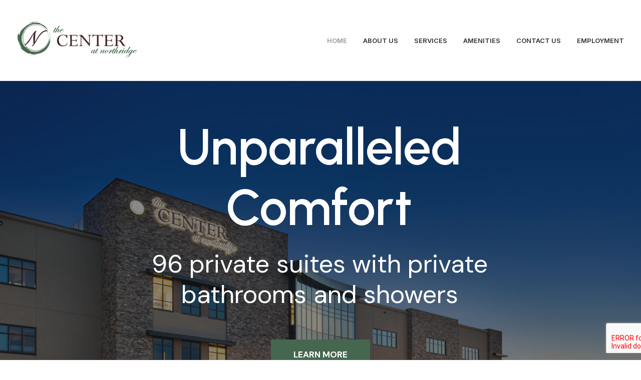

--- FILE ---
content_type: text/html; charset=UTF-8
request_url: https://www.centeratnorthridge.com/
body_size: 17468
content:
<!DOCTYPE html>
<html class="no-touch" lang="en-US" xmlns="http://www.w3.org/1999/xhtml">
<head>
<meta http-equiv="Content-Type" content="text/html; charset=UTF-8">
<meta name="viewport" content="width=device-width, initial-scale=1">
<link rel="profile" href="http://gmpg.org/xfn/11">
<link rel="pingback" href="https://www.centeratnorthridge.com/xmlrpc.php">
<meta name='robots' content='index, follow, max-image-preview:large, max-snippet:-1, max-video-preview:-1' />

	<!-- This site is optimized with the Yoast SEO plugin v20.1 - https://yoast.com/wordpress/plugins/seo/ -->
	<title>Home - Center at Northridge</title>
	<link rel="canonical" href="https://www.centeratnorthridge.com/" />
	<meta property="og:locale" content="en_US" />
	<meta property="og:type" content="website" />
	<meta property="og:title" content="Home - Center at Northridge" />
	<meta property="og:url" content="https://www.centeratnorthridge.com/" />
	<meta property="og:site_name" content="Center at Northridge" />
	<meta property="article:publisher" content="https://www.facebook.com/The-Center-at-Grande-102056304553426/" />
	<meta property="article:modified_time" content="2024-05-01T22:24:40+00:00" />
	<meta name="twitter:card" content="summary_large_image" />
	<meta name="twitter:label1" content="Est. reading time" />
	<meta name="twitter:data1" content="6 minutes" />
	<script type="application/ld+json" class="yoast-schema-graph">{"@context":"https://schema.org","@graph":[{"@type":"WebPage","@id":"https://www.centeratnorthridge.com/","url":"https://www.centeratnorthridge.com/","name":"Home - Center at Northridge","isPartOf":{"@id":"https://www.centeratnorthridge.com/#website"},"about":{"@id":"https://www.centeratnorthridge.com/#organization"},"datePublished":"2015-05-28T16:30:14+00:00","dateModified":"2024-05-01T22:24:40+00:00","breadcrumb":{"@id":"https://www.centeratnorthridge.com/#breadcrumb"},"inLanguage":"en-US","potentialAction":[{"@type":"ReadAction","target":["https://www.centeratnorthridge.com/"]}]},{"@type":"BreadcrumbList","@id":"https://www.centeratnorthridge.com/#breadcrumb","itemListElement":[{"@type":"ListItem","position":1,"name":"Home"}]},{"@type":"WebSite","@id":"https://www.centeratnorthridge.com/#website","url":"https://www.centeratnorthridge.com/","name":"Center at Northridge","description":"Center at Northridge | Physical Therapy | Rehabilitation | Nursing Care – The Center at Northridge serves patients needing Physical Rehabilitation and/or Complex Skilled Nursing Care. We provide patients with world-class Rehabilitative Care!","publisher":{"@id":"https://www.centeratnorthridge.com/#organization"},"potentialAction":[{"@type":"SearchAction","target":{"@type":"EntryPoint","urlTemplate":"https://www.centeratnorthridge.com/?s={search_term_string}"},"query-input":"required name=search_term_string"}],"inLanguage":"en-US"},{"@type":"Organization","@id":"https://www.centeratnorthridge.com/#organization","name":"Center at Northridge","url":"https://www.centeratnorthridge.com/","logo":{"@type":"ImageObject","inLanguage":"en-US","@id":"https://www.centeratnorthridge.com/#/schema/logo/image/","url":"https://www.centeratgrande.com/wp-content/uploads/2022/09/logo.png","contentUrl":"https://www.centeratgrande.com/wp-content/uploads/2022/09/logo.png","width":320,"height":138,"caption":"Center at Northridge"},"image":{"@id":"https://www.centeratnorthridge.com/#/schema/logo/image/"},"sameAs":["https://www.facebook.com/The-Center-at-Grande-102056304553426/"]}]}</script>
	<!-- / Yoast SEO plugin. -->


<link rel='dns-prefetch' href='//fonts.googleapis.com' />
<link rel='dns-prefetch' href='//s.w.org' />
<link rel="alternate" type="application/rss+xml" title="Center at Northridge &raquo; Feed" href="https://www.centeratnorthridge.com/feed/" />
<link rel="alternate" type="application/rss+xml" title="Center at Northridge &raquo; Comments Feed" href="https://www.centeratnorthridge.com/comments/feed/" />
<link rel="alternate" type="application/rss+xml" title="Center at Northridge &raquo; Home Comments Feed" href="https://www.centeratnorthridge.com/home/feed/" />
<script type="text/javascript">
window._wpemojiSettings = {"baseUrl":"https:\/\/s.w.org\/images\/core\/emoji\/14.0.0\/72x72\/","ext":".png","svgUrl":"https:\/\/s.w.org\/images\/core\/emoji\/14.0.0\/svg\/","svgExt":".svg","source":{"concatemoji":"https:\/\/www.centeratnorthridge.com\/wp-includes\/js\/wp-emoji-release.min.js?ver=6.0.11"}};
/*! This file is auto-generated */
!function(e,a,t){var n,r,o,i=a.createElement("canvas"),p=i.getContext&&i.getContext("2d");function s(e,t){var a=String.fromCharCode,e=(p.clearRect(0,0,i.width,i.height),p.fillText(a.apply(this,e),0,0),i.toDataURL());return p.clearRect(0,0,i.width,i.height),p.fillText(a.apply(this,t),0,0),e===i.toDataURL()}function c(e){var t=a.createElement("script");t.src=e,t.defer=t.type="text/javascript",a.getElementsByTagName("head")[0].appendChild(t)}for(o=Array("flag","emoji"),t.supports={everything:!0,everythingExceptFlag:!0},r=0;r<o.length;r++)t.supports[o[r]]=function(e){if(!p||!p.fillText)return!1;switch(p.textBaseline="top",p.font="600 32px Arial",e){case"flag":return s([127987,65039,8205,9895,65039],[127987,65039,8203,9895,65039])?!1:!s([55356,56826,55356,56819],[55356,56826,8203,55356,56819])&&!s([55356,57332,56128,56423,56128,56418,56128,56421,56128,56430,56128,56423,56128,56447],[55356,57332,8203,56128,56423,8203,56128,56418,8203,56128,56421,8203,56128,56430,8203,56128,56423,8203,56128,56447]);case"emoji":return!s([129777,127995,8205,129778,127999],[129777,127995,8203,129778,127999])}return!1}(o[r]),t.supports.everything=t.supports.everything&&t.supports[o[r]],"flag"!==o[r]&&(t.supports.everythingExceptFlag=t.supports.everythingExceptFlag&&t.supports[o[r]]);t.supports.everythingExceptFlag=t.supports.everythingExceptFlag&&!t.supports.flag,t.DOMReady=!1,t.readyCallback=function(){t.DOMReady=!0},t.supports.everything||(n=function(){t.readyCallback()},a.addEventListener?(a.addEventListener("DOMContentLoaded",n,!1),e.addEventListener("load",n,!1)):(e.attachEvent("onload",n),a.attachEvent("onreadystatechange",function(){"complete"===a.readyState&&t.readyCallback()})),(e=t.source||{}).concatemoji?c(e.concatemoji):e.wpemoji&&e.twemoji&&(c(e.twemoji),c(e.wpemoji)))}(window,document,window._wpemojiSettings);
</script>
<style type="text/css">
img.wp-smiley,
img.emoji {
	display: inline !important;
	border: none !important;
	box-shadow: none !important;
	height: 1em !important;
	width: 1em !important;
	margin: 0 0.07em !important;
	vertical-align: -0.1em !important;
	background: none !important;
	padding: 0 !important;
}
</style>
	<link rel='stylesheet' id='wp-block-library-css'  href='https://www.centeratnorthridge.com/wp-includes/css/dist/block-library/style.min.css?ver=6.0.11' type='text/css' media='all' />
<link rel='stylesheet' id='wp-components-css'  href='https://www.centeratnorthridge.com/wp-includes/css/dist/components/style.min.css?ver=6.0.11' type='text/css' media='all' />
<link rel='stylesheet' id='wp-block-editor-css'  href='https://www.centeratnorthridge.com/wp-includes/css/dist/block-editor/style.min.css?ver=6.0.11' type='text/css' media='all' />
<link rel='stylesheet' id='wp-nux-css'  href='https://www.centeratnorthridge.com/wp-includes/css/dist/nux/style.min.css?ver=6.0.11' type='text/css' media='all' />
<link rel='stylesheet' id='wp-reusable-blocks-css'  href='https://www.centeratnorthridge.com/wp-includes/css/dist/reusable-blocks/style.min.css?ver=6.0.11' type='text/css' media='all' />
<link rel='stylesheet' id='wp-editor-css'  href='https://www.centeratnorthridge.com/wp-includes/css/dist/editor/style.min.css?ver=6.0.11' type='text/css' media='all' />
<link rel='stylesheet' id='sjb_shortcode_block-cgb-style-css-css'  href='https://www.centeratnorthridge.com/wp-content/plugins/simple-job-board/sjb-block/dist/blocks.style.build.css' type='text/css' media='all' />
<style id='global-styles-inline-css' type='text/css'>
body{--wp--preset--color--black: #000000;--wp--preset--color--cyan-bluish-gray: #abb8c3;--wp--preset--color--white: #ffffff;--wp--preset--color--pale-pink: #f78da7;--wp--preset--color--vivid-red: #cf2e2e;--wp--preset--color--luminous-vivid-orange: #ff6900;--wp--preset--color--luminous-vivid-amber: #fcb900;--wp--preset--color--light-green-cyan: #7bdcb5;--wp--preset--color--vivid-green-cyan: #00d084;--wp--preset--color--pale-cyan-blue: #8ed1fc;--wp--preset--color--vivid-cyan-blue: #0693e3;--wp--preset--color--vivid-purple: #9b51e0;--wp--preset--gradient--vivid-cyan-blue-to-vivid-purple: linear-gradient(135deg,rgba(6,147,227,1) 0%,rgb(155,81,224) 100%);--wp--preset--gradient--light-green-cyan-to-vivid-green-cyan: linear-gradient(135deg,rgb(122,220,180) 0%,rgb(0,208,130) 100%);--wp--preset--gradient--luminous-vivid-amber-to-luminous-vivid-orange: linear-gradient(135deg,rgba(252,185,0,1) 0%,rgba(255,105,0,1) 100%);--wp--preset--gradient--luminous-vivid-orange-to-vivid-red: linear-gradient(135deg,rgba(255,105,0,1) 0%,rgb(207,46,46) 100%);--wp--preset--gradient--very-light-gray-to-cyan-bluish-gray: linear-gradient(135deg,rgb(238,238,238) 0%,rgb(169,184,195) 100%);--wp--preset--gradient--cool-to-warm-spectrum: linear-gradient(135deg,rgb(74,234,220) 0%,rgb(151,120,209) 20%,rgb(207,42,186) 40%,rgb(238,44,130) 60%,rgb(251,105,98) 80%,rgb(254,248,76) 100%);--wp--preset--gradient--blush-light-purple: linear-gradient(135deg,rgb(255,206,236) 0%,rgb(152,150,240) 100%);--wp--preset--gradient--blush-bordeaux: linear-gradient(135deg,rgb(254,205,165) 0%,rgb(254,45,45) 50%,rgb(107,0,62) 100%);--wp--preset--gradient--luminous-dusk: linear-gradient(135deg,rgb(255,203,112) 0%,rgb(199,81,192) 50%,rgb(65,88,208) 100%);--wp--preset--gradient--pale-ocean: linear-gradient(135deg,rgb(255,245,203) 0%,rgb(182,227,212) 50%,rgb(51,167,181) 100%);--wp--preset--gradient--electric-grass: linear-gradient(135deg,rgb(202,248,128) 0%,rgb(113,206,126) 100%);--wp--preset--gradient--midnight: linear-gradient(135deg,rgb(2,3,129) 0%,rgb(40,116,252) 100%);--wp--preset--duotone--dark-grayscale: url('#wp-duotone-dark-grayscale');--wp--preset--duotone--grayscale: url('#wp-duotone-grayscale');--wp--preset--duotone--purple-yellow: url('#wp-duotone-purple-yellow');--wp--preset--duotone--blue-red: url('#wp-duotone-blue-red');--wp--preset--duotone--midnight: url('#wp-duotone-midnight');--wp--preset--duotone--magenta-yellow: url('#wp-duotone-magenta-yellow');--wp--preset--duotone--purple-green: url('#wp-duotone-purple-green');--wp--preset--duotone--blue-orange: url('#wp-duotone-blue-orange');--wp--preset--font-size--small: 13px;--wp--preset--font-size--medium: 20px;--wp--preset--font-size--large: 36px;--wp--preset--font-size--x-large: 42px;}.has-black-color{color: var(--wp--preset--color--black) !important;}.has-cyan-bluish-gray-color{color: var(--wp--preset--color--cyan-bluish-gray) !important;}.has-white-color{color: var(--wp--preset--color--white) !important;}.has-pale-pink-color{color: var(--wp--preset--color--pale-pink) !important;}.has-vivid-red-color{color: var(--wp--preset--color--vivid-red) !important;}.has-luminous-vivid-orange-color{color: var(--wp--preset--color--luminous-vivid-orange) !important;}.has-luminous-vivid-amber-color{color: var(--wp--preset--color--luminous-vivid-amber) !important;}.has-light-green-cyan-color{color: var(--wp--preset--color--light-green-cyan) !important;}.has-vivid-green-cyan-color{color: var(--wp--preset--color--vivid-green-cyan) !important;}.has-pale-cyan-blue-color{color: var(--wp--preset--color--pale-cyan-blue) !important;}.has-vivid-cyan-blue-color{color: var(--wp--preset--color--vivid-cyan-blue) !important;}.has-vivid-purple-color{color: var(--wp--preset--color--vivid-purple) !important;}.has-black-background-color{background-color: var(--wp--preset--color--black) !important;}.has-cyan-bluish-gray-background-color{background-color: var(--wp--preset--color--cyan-bluish-gray) !important;}.has-white-background-color{background-color: var(--wp--preset--color--white) !important;}.has-pale-pink-background-color{background-color: var(--wp--preset--color--pale-pink) !important;}.has-vivid-red-background-color{background-color: var(--wp--preset--color--vivid-red) !important;}.has-luminous-vivid-orange-background-color{background-color: var(--wp--preset--color--luminous-vivid-orange) !important;}.has-luminous-vivid-amber-background-color{background-color: var(--wp--preset--color--luminous-vivid-amber) !important;}.has-light-green-cyan-background-color{background-color: var(--wp--preset--color--light-green-cyan) !important;}.has-vivid-green-cyan-background-color{background-color: var(--wp--preset--color--vivid-green-cyan) !important;}.has-pale-cyan-blue-background-color{background-color: var(--wp--preset--color--pale-cyan-blue) !important;}.has-vivid-cyan-blue-background-color{background-color: var(--wp--preset--color--vivid-cyan-blue) !important;}.has-vivid-purple-background-color{background-color: var(--wp--preset--color--vivid-purple) !important;}.has-black-border-color{border-color: var(--wp--preset--color--black) !important;}.has-cyan-bluish-gray-border-color{border-color: var(--wp--preset--color--cyan-bluish-gray) !important;}.has-white-border-color{border-color: var(--wp--preset--color--white) !important;}.has-pale-pink-border-color{border-color: var(--wp--preset--color--pale-pink) !important;}.has-vivid-red-border-color{border-color: var(--wp--preset--color--vivid-red) !important;}.has-luminous-vivid-orange-border-color{border-color: var(--wp--preset--color--luminous-vivid-orange) !important;}.has-luminous-vivid-amber-border-color{border-color: var(--wp--preset--color--luminous-vivid-amber) !important;}.has-light-green-cyan-border-color{border-color: var(--wp--preset--color--light-green-cyan) !important;}.has-vivid-green-cyan-border-color{border-color: var(--wp--preset--color--vivid-green-cyan) !important;}.has-pale-cyan-blue-border-color{border-color: var(--wp--preset--color--pale-cyan-blue) !important;}.has-vivid-cyan-blue-border-color{border-color: var(--wp--preset--color--vivid-cyan-blue) !important;}.has-vivid-purple-border-color{border-color: var(--wp--preset--color--vivid-purple) !important;}.has-vivid-cyan-blue-to-vivid-purple-gradient-background{background: var(--wp--preset--gradient--vivid-cyan-blue-to-vivid-purple) !important;}.has-light-green-cyan-to-vivid-green-cyan-gradient-background{background: var(--wp--preset--gradient--light-green-cyan-to-vivid-green-cyan) !important;}.has-luminous-vivid-amber-to-luminous-vivid-orange-gradient-background{background: var(--wp--preset--gradient--luminous-vivid-amber-to-luminous-vivid-orange) !important;}.has-luminous-vivid-orange-to-vivid-red-gradient-background{background: var(--wp--preset--gradient--luminous-vivid-orange-to-vivid-red) !important;}.has-very-light-gray-to-cyan-bluish-gray-gradient-background{background: var(--wp--preset--gradient--very-light-gray-to-cyan-bluish-gray) !important;}.has-cool-to-warm-spectrum-gradient-background{background: var(--wp--preset--gradient--cool-to-warm-spectrum) !important;}.has-blush-light-purple-gradient-background{background: var(--wp--preset--gradient--blush-light-purple) !important;}.has-blush-bordeaux-gradient-background{background: var(--wp--preset--gradient--blush-bordeaux) !important;}.has-luminous-dusk-gradient-background{background: var(--wp--preset--gradient--luminous-dusk) !important;}.has-pale-ocean-gradient-background{background: var(--wp--preset--gradient--pale-ocean) !important;}.has-electric-grass-gradient-background{background: var(--wp--preset--gradient--electric-grass) !important;}.has-midnight-gradient-background{background: var(--wp--preset--gradient--midnight) !important;}.has-small-font-size{font-size: var(--wp--preset--font-size--small) !important;}.has-medium-font-size{font-size: var(--wp--preset--font-size--medium) !important;}.has-large-font-size{font-size: var(--wp--preset--font-size--large) !important;}.has-x-large-font-size{font-size: var(--wp--preset--font-size--x-large) !important;}
</style>
<link rel='stylesheet' id='contact-form-7-css'  href='https://www.centeratnorthridge.com/wp-content/plugins/contact-form-7/includes/css/styles.css?ver=5.7.3' type='text/css' media='all' />
<link rel='stylesheet' id='simple-job-board-email-attachment-css'  href='https://www.centeratnorthridge.com/wp-content/plugins/simple-job-board-email-attachment/public/css/simple-job-board-email-attachment-public.css?ver=1.2.2' type='text/css' media='all' />
<link rel='stylesheet' id='sjb-fontawesome-css'  href='https://www.centeratnorthridge.com/wp-content/plugins/simple-job-board/includes/css/font-awesome.min.css?ver=5.15.4' type='text/css' media='all' />
<link rel='stylesheet' id='simple-job-board-jquery-ui-css'  href='https://www.centeratnorthridge.com/wp-content/plugins/simple-job-board/public/css/jquery-ui.css?ver=1.12.1' type='text/css' media='all' />
<link rel='stylesheet' id='simple-job-board-frontend-css'  href='https://www.centeratnorthridge.com/wp-content/plugins/simple-job-board/public/css/simple-job-board-public.css?ver=3.0.0' type='text/css' media='all' />
<link rel='stylesheet' id='uncodefont-google-css'  href='//fonts.googleapis.com/css?family=Lora%3Aregular%2Citalic%2C700%2C700italic%7CRoboto+Condensed%3A300%2C300italic%2Cregular%2Citalic%2C700%2C700italic%7CCormorant%3A300%2C300italic%2Cregular%2Citalic%2C500%2C500italic%2C600%2C600italic%2C700%2C700italic%7CInter%3A100%2C200%2C300%2Cregular%2C500%2C600%2C700%2C800%2C900%7CDM+Sans%3Aregular%2Citalic%2C500%2C500italic%2C700%2C700italic%7CRoboto+Mono%3A100%2C200%2C300%2Cregular%2C500%2C600%2C700%2C100italic%2C200italic%2C300italic%2Citalic%2C500italic%2C600italic%2C700italic%7CJost%3A100%2C200%2C300%2Cregular%2C500%2C600%2C700%2C800%2C900%2C100italic%2C200italic%2C300italic%2Citalic%2C500italic%2C600italic%2C700italic%2C800italic%2C900italic%7CSpace+Grotesk%3A300%2Cregular%2C500%2C600%2C700%7CUrbanist%3A100%2C200%2C300%2Cregular%2C500%2C600%2C700%2C800%2C900%2C100italic%2C200italic%2C300italic%2Citalic%2C500italic%2C600italic%2C700italic%2C800italic%2C900italic&#038;subset=vietnamese%2Ccyrillic%2Clatin%2Ccyrillic-ext%2Clatin-ext%2Cgreek%2Cgreek-ext&#038;ver=2.6.2' type='text/css' media='all' />
<link rel='stylesheet' id='uncode-privacy-css'  href='https://www.centeratnorthridge.com/wp-content/plugins/uncode-privacy/assets/css/uncode-privacy-public.css?ver=2.2.1' type='text/css' media='all' />
<link rel='stylesheet' id='uncode-style-css'  href='https://www.centeratnorthridge.com/wp-content/themes/uncode/library/css/style.css?ver=54420387' type='text/css' media='all' />
<style id='uncode-style-inline-css' type='text/css'>

@media (min-width: 960px) { .limit-width { max-width: 1404px; margin: auto;}}
body.menu-custom-padding .col-lg-0.logo-container, body.menu-custom-padding .col-lg-2.logo-container, body.menu-custom-padding .col-lg-12 .logo-container, body.menu-custom-padding .col-lg-4.logo-container { padding-top: 36px; padding-bottom: 36px; }
body.menu-custom-padding .col-lg-0.logo-container.shrinked, body.menu-custom-padding .col-lg-2.logo-container.shrinked, body.menu-custom-padding .col-lg-12 .logo-container.shrinked, body.menu-custom-padding .col-lg-4.logo-container.shrinked { padding-top: 27px; padding-bottom: 27px; }
@media (max-width: 959px) { body.menu-custom-padding .menu-container .logo-container { padding-top: 27px !important; padding-bottom: 27px !important; } }
#changer-back-color { transition: background-color 1000ms cubic-bezier(0.25, 1, 0.5, 1) !important; } #changer-back-color > div { transition: opacity 1000ms cubic-bezier(0.25, 1, 0.5, 1) !important; } body.bg-changer-init.disable-hover .main-wrapper .style-light,  body.bg-changer-init.disable-hover .main-wrapper .style-light h1,  body.bg-changer-init.disable-hover .main-wrapper .style-light h2, body.bg-changer-init.disable-hover .main-wrapper .style-light h3, body.bg-changer-init.disable-hover .main-wrapper .style-light h4, body.bg-changer-init.disable-hover .main-wrapper .style-light h5, body.bg-changer-init.disable-hover .main-wrapper .style-light h6, body.bg-changer-init.disable-hover .main-wrapper .style-light a, body.bg-changer-init.disable-hover .main-wrapper .style-dark, body.bg-changer-init.disable-hover .main-wrapper .style-dark h1, body.bg-changer-init.disable-hover .main-wrapper .style-dark h2, body.bg-changer-init.disable-hover .main-wrapper .style-dark h3, body.bg-changer-init.disable-hover .main-wrapper .style-dark h4, body.bg-changer-init.disable-hover .main-wrapper .style-dark h5, body.bg-changer-init.disable-hover .main-wrapper .style-dark h6, body.bg-changer-init.disable-hover .main-wrapper .style-dark a { transition: color 1000ms cubic-bezier(0.25, 1, 0.5, 1) !important; } body.bg-changer-init.disable-hover .main-wrapper .heading-text-highlight-inner { transition-property: right, background; transition-duration: 1000ms }
</style>
<link rel='stylesheet' id='uncode-icons-css'  href='https://www.centeratnorthridge.com/wp-content/themes/uncode/library/css/uncode-icons.css?ver=54420387' type='text/css' media='all' />
<link rel='stylesheet' id='uncode-custom-style-css'  href='https://www.centeratnorthridge.com/wp-content/themes/uncode/library/css/style-custom.css?ver=54420387' type='text/css' media='all' />
<script type='text/javascript' src='https://www.centeratnorthridge.com/wp-includes/js/jquery/jquery.min.js?ver=3.6.0' id='jquery-core-js'></script>
<script type='text/javascript' src='https://www.centeratnorthridge.com/wp-includes/js/jquery/jquery-migrate.min.js?ver=3.3.2' id='jquery-migrate-js'></script>
<script type='text/javascript' src='https://www.centeratnorthridge.com/wp-content/plugins/simple-job-board-email-attachment/public/js/simple-job-board-email-attachment-public.js?ver=1.2.2' id='simple-job-board-email-attachment-js'></script>
<script type='text/javascript' src='/wp-content/themes/uncode/library/js/ai-uncode.js' id='uncodeAI' data-home='/' data-path='/' data-breakpoints-images='258,516,720,1032,1440,2064,2880' id='ai-uncode-js'></script>
<script type='text/javascript' id='uncode-init-js-extra'>
/* <![CDATA[ */
var SiteParameters = {"days":"days","hours":"hours","minutes":"minutes","seconds":"seconds","constant_scroll":"on","scroll_speed":"12.25","parallax_factor":"0.1","loading":"Loading\u2026","slide_name":"slide","slide_footer":"footer","ajax_url":"https:\/\/www.centeratnorthridge.com\/wp-admin\/admin-ajax.php","nonce_adaptive_images":"c990c24f42","nonce_srcset_async":"53fb2a1803","enable_debug":"","block_mobile_videos":"","is_frontend_editor":"","main_width":["1200","px"],"mobile_parallax_allowed":"","wireframes_plugin_active":"1","sticky_elements":"on","lazyload_type":"","resize_quality":"70","register_metadata":"","bg_changer_time":"1000","update_wc_fragments":"1","optimize_shortpixel_image":"","custom_cursor_selector":"[href], .trigger-overlay, .owl-next, .owl-prev, .owl-dot, input[type=\"submit\"], button[type=\"submit\"], a[class^=\"ilightbox\"], .ilightbox-thumbnail, .ilightbox-prev, .ilightbox-next, .overlay-close, .unmodal-close, .qty-inset > span, .share-button li, .uncode-post-titles .tmb.tmb-click-area, .btn-link, .tmb-click-row .t-inside, .lg-outer button, .lg-thumb img","mobile_parallax_animation":"","lbox_enhanced":"1","native_media_player":"","uncode_adaptive":"1","ai_breakpoints":"258,516,720,1032,1440,2064,2880"};
/* ]]> */
</script>
<script type='text/javascript' src='https://www.centeratnorthridge.com/wp-content/themes/uncode/library/js/init.js?ver=54420387' id='uncode-init-js'></script>
<link rel="https://api.w.org/" href="https://www.centeratnorthridge.com/wp-json/" /><link rel="alternate" type="application/json" href="https://www.centeratnorthridge.com/wp-json/wp/v2/pages/19884" /><link rel="EditURI" type="application/rsd+xml" title="RSD" href="https://www.centeratnorthridge.com/xmlrpc.php?rsd" />
<link rel="wlwmanifest" type="application/wlwmanifest+xml" href="https://www.centeratnorthridge.com/wp-includes/wlwmanifest.xml" /> 
<meta name="generator" content="WordPress 6.0.11" />
<link rel='shortlink' href='https://www.centeratnorthridge.com/' />
<link rel="alternate" type="application/json+oembed" href="https://www.centeratnorthridge.com/wp-json/oembed/1.0/embed?url=https%3A%2F%2Fwww.centeratnorthridge.com%2F" />
<link rel="alternate" type="text/xml+oembed" href="https://www.centeratnorthridge.com/wp-json/oembed/1.0/embed?url=https%3A%2F%2Fwww.centeratnorthridge.com%2F&#038;format=xml" />

            <style type="text/css">
                
            /* SJB Fonts */
            
                /* Job Filters Background Color */
                .sjb-page .sjb-filters
                {
                    background-color: #f2f2f2;
                }
                                                    
                /* Listing & Detail Page Title Color */
                .sjb-page .list-data .v1 .job-info h4 a , 
                .sjb-page .list-data .v2 .job-info h4 a              
                {
                    color: #3b3a3c;
                }                
                                                    
                /* Job Detail Page Headings */
                .sjb-page .sjb-detail .list-data .v1 h3,
                .sjb-page .sjb-detail .list-data .v2 h3,
                .sjb-page .sjb-detail .list-data ul li::before,
                .sjb-page .sjb-detail .list-data .v1 .job-detail h3,
                .sjb-page .sjb-detail .list-data .v2 .job-detail h3,
                .sjb-page .sjb-archive-page .job-title
                {
                    color: #3297fa; 
                }
                                                    
                /* Fontawesome Icon Color */
                .sjb-page .list-data .v1 .job-type i,
                .sjb-page .list-data .v1 .job-location i,
                .sjb-page .list-data .v1 .job-date i,
                .sjb-page .list-data .v2 .job-type i,
                .sjb-page .list-data .v2 .job-location i,
                .sjb-page .list-data .v2 .job-date i
                {
                    color: #3b3a3c;
                }

                /* Fontawesome Text Color */
                .sjb-page .list-data .v1 .job-type,
                .sjb-page .list-data .v1 .job-location,
                .sjb-page .list-data .v1 .job-date,
                .sjb-page .list-data .v2 .job-type,
                .sjb-page .list-data .v2 .job-location,
                .sjb-page .list-data .v2 .job-date
                {
                    color: #3297fa;
                }
                                                    
                /* Job Filters-> All Buttons Background Color */
                .sjb-page .btn-primary,
                .sjb-page .btn-primary:hover,
                .sjb-page .btn-primary:active:hover,
                .sjb-page .btn-primary:active:focus,
                .sjb-page .sjb-detail .jobpost-form .file div,                
                .sjb-page .sjb-detail .jobpost-form .file:hover div
                {
                    background-color: #3297fa !important;
                    color: #fff !important;
                }

                /* Pagination Text Color */
                /* Pagination Background Color */                
                .sjb-page .pagination li.list-item span.current,
                .sjb-page .pagination li.list-item a:hover, 
                .sjb-page .pagination li.list-item span.current:hover
                {
                    background: #164e91;
                    border-color: #164e91;                    
                    color: #fff;
                }
                                                    
            </style>        
            <meta name="generator" content="Powered by Slider Revolution 6.5.21 - responsive, Mobile-Friendly Slider Plugin for WordPress with comfortable drag and drop interface." />
<link rel="icon" href="https://www.centeratnorthridge.com/wp-content/uploads/2023/02/cropped-nr-logo-web_Square-32x32.png" sizes="32x32" />
<link rel="icon" href="https://www.centeratnorthridge.com/wp-content/uploads/2023/02/cropped-nr-logo-web_Square-192x192.png" sizes="192x192" />
<link rel="apple-touch-icon" href="https://www.centeratnorthridge.com/wp-content/uploads/2023/02/cropped-nr-logo-web_Square-180x180.png" />
<meta name="msapplication-TileImage" content="https://www.centeratnorthridge.com/wp-content/uploads/2023/02/cropped-nr-logo-web_Square-270x270.png" />
<script>function setREVStartSize(e){
			//window.requestAnimationFrame(function() {
				window.RSIW = window.RSIW===undefined ? window.innerWidth : window.RSIW;
				window.RSIH = window.RSIH===undefined ? window.innerHeight : window.RSIH;
				try {
					var pw = document.getElementById(e.c).parentNode.offsetWidth,
						newh;
					pw = pw===0 || isNaN(pw) ? window.RSIW : pw;
					e.tabw = e.tabw===undefined ? 0 : parseInt(e.tabw);
					e.thumbw = e.thumbw===undefined ? 0 : parseInt(e.thumbw);
					e.tabh = e.tabh===undefined ? 0 : parseInt(e.tabh);
					e.thumbh = e.thumbh===undefined ? 0 : parseInt(e.thumbh);
					e.tabhide = e.tabhide===undefined ? 0 : parseInt(e.tabhide);
					e.thumbhide = e.thumbhide===undefined ? 0 : parseInt(e.thumbhide);
					e.mh = e.mh===undefined || e.mh=="" || e.mh==="auto" ? 0 : parseInt(e.mh,0);
					if(e.layout==="fullscreen" || e.l==="fullscreen")
						newh = Math.max(e.mh,window.RSIH);
					else{
						e.gw = Array.isArray(e.gw) ? e.gw : [e.gw];
						for (var i in e.rl) if (e.gw[i]===undefined || e.gw[i]===0) e.gw[i] = e.gw[i-1];
						e.gh = e.el===undefined || e.el==="" || (Array.isArray(e.el) && e.el.length==0)? e.gh : e.el;
						e.gh = Array.isArray(e.gh) ? e.gh : [e.gh];
						for (var i in e.rl) if (e.gh[i]===undefined || e.gh[i]===0) e.gh[i] = e.gh[i-1];
											
						var nl = new Array(e.rl.length),
							ix = 0,
							sl;
						e.tabw = e.tabhide>=pw ? 0 : e.tabw;
						e.thumbw = e.thumbhide>=pw ? 0 : e.thumbw;
						e.tabh = e.tabhide>=pw ? 0 : e.tabh;
						e.thumbh = e.thumbhide>=pw ? 0 : e.thumbh;
						for (var i in e.rl) nl[i] = e.rl[i]<window.RSIW ? 0 : e.rl[i];
						sl = nl[0];
						for (var i in nl) if (sl>nl[i] && nl[i]>0) { sl = nl[i]; ix=i;}
						var m = pw>(e.gw[ix]+e.tabw+e.thumbw) ? 1 : (pw-(e.tabw+e.thumbw)) / (e.gw[ix]);
						newh =  (e.gh[ix] * m) + (e.tabh + e.thumbh);
					}
					var el = document.getElementById(e.c);
					if (el!==null && el) el.style.height = newh+"px";
					el = document.getElementById(e.c+"_wrapper");
					if (el!==null && el) {
						el.style.height = newh+"px";
						el.style.display = "block";
					}
				} catch(e){
					console.log("Failure at Presize of Slider:" + e)
				}
			//});
		  };</script>
<noscript><style> .wpb_animate_when_almost_visible { opacity: 1; }</style></noscript></head>
<body class="home page-template-default page page-id-19884  style-color-xsdn-bg hormenu-position-left megamenu-full-submenu hmenu hmenu-position-right header-full-width main-center-align menu-mobile-animated menu-mobile-transparent menu-custom-padding menu-mobile-centered uncode-scroll-no-dots mobile-parallax-not-allowed ilb-no-bounce qw-body-scroll-disabled megamenu-side-to-side uncode wpb-js-composer js-comp-ver-6.9.0 vc_responsive" data-border="0">
		<div id="vh_layout_help"></div>
		<div id="uncode-custom-cursor" class="basic-style" data-cursor="" data-skin="light"><span></span><span></span></div>
		<div id="uncode-custom-cursor-pilot" class="basic-style" data-cursor="" data-skin="light"><span></span><span></span></div>
		<script type="text/javascript">UNCODE.initCursor();</script>

<svg xmlns="http://www.w3.org/2000/svg" viewBox="0 0 0 0" width="0" height="0" focusable="false" role="none" style="visibility: hidden; position: absolute; left: -9999px; overflow: hidden;" ><defs><filter id="wp-duotone-dark-grayscale"><feColorMatrix color-interpolation-filters="sRGB" type="matrix" values=" .299 .587 .114 0 0 .299 .587 .114 0 0 .299 .587 .114 0 0 .299 .587 .114 0 0 " /><feComponentTransfer color-interpolation-filters="sRGB" ><feFuncR type="table" tableValues="0 0.49803921568627" /><feFuncG type="table" tableValues="0 0.49803921568627" /><feFuncB type="table" tableValues="0 0.49803921568627" /><feFuncA type="table" tableValues="1 1" /></feComponentTransfer><feComposite in2="SourceGraphic" operator="in" /></filter></defs></svg><svg xmlns="http://www.w3.org/2000/svg" viewBox="0 0 0 0" width="0" height="0" focusable="false" role="none" style="visibility: hidden; position: absolute; left: -9999px; overflow: hidden;" ><defs><filter id="wp-duotone-grayscale"><feColorMatrix color-interpolation-filters="sRGB" type="matrix" values=" .299 .587 .114 0 0 .299 .587 .114 0 0 .299 .587 .114 0 0 .299 .587 .114 0 0 " /><feComponentTransfer color-interpolation-filters="sRGB" ><feFuncR type="table" tableValues="0 1" /><feFuncG type="table" tableValues="0 1" /><feFuncB type="table" tableValues="0 1" /><feFuncA type="table" tableValues="1 1" /></feComponentTransfer><feComposite in2="SourceGraphic" operator="in" /></filter></defs></svg><svg xmlns="http://www.w3.org/2000/svg" viewBox="0 0 0 0" width="0" height="0" focusable="false" role="none" style="visibility: hidden; position: absolute; left: -9999px; overflow: hidden;" ><defs><filter id="wp-duotone-purple-yellow"><feColorMatrix color-interpolation-filters="sRGB" type="matrix" values=" .299 .587 .114 0 0 .299 .587 .114 0 0 .299 .587 .114 0 0 .299 .587 .114 0 0 " /><feComponentTransfer color-interpolation-filters="sRGB" ><feFuncR type="table" tableValues="0.54901960784314 0.98823529411765" /><feFuncG type="table" tableValues="0 1" /><feFuncB type="table" tableValues="0.71764705882353 0.25490196078431" /><feFuncA type="table" tableValues="1 1" /></feComponentTransfer><feComposite in2="SourceGraphic" operator="in" /></filter></defs></svg><svg xmlns="http://www.w3.org/2000/svg" viewBox="0 0 0 0" width="0" height="0" focusable="false" role="none" style="visibility: hidden; position: absolute; left: -9999px; overflow: hidden;" ><defs><filter id="wp-duotone-blue-red"><feColorMatrix color-interpolation-filters="sRGB" type="matrix" values=" .299 .587 .114 0 0 .299 .587 .114 0 0 .299 .587 .114 0 0 .299 .587 .114 0 0 " /><feComponentTransfer color-interpolation-filters="sRGB" ><feFuncR type="table" tableValues="0 1" /><feFuncG type="table" tableValues="0 0.27843137254902" /><feFuncB type="table" tableValues="0.5921568627451 0.27843137254902" /><feFuncA type="table" tableValues="1 1" /></feComponentTransfer><feComposite in2="SourceGraphic" operator="in" /></filter></defs></svg><svg xmlns="http://www.w3.org/2000/svg" viewBox="0 0 0 0" width="0" height="0" focusable="false" role="none" style="visibility: hidden; position: absolute; left: -9999px; overflow: hidden;" ><defs><filter id="wp-duotone-midnight"><feColorMatrix color-interpolation-filters="sRGB" type="matrix" values=" .299 .587 .114 0 0 .299 .587 .114 0 0 .299 .587 .114 0 0 .299 .587 .114 0 0 " /><feComponentTransfer color-interpolation-filters="sRGB" ><feFuncR type="table" tableValues="0 0" /><feFuncG type="table" tableValues="0 0.64705882352941" /><feFuncB type="table" tableValues="0 1" /><feFuncA type="table" tableValues="1 1" /></feComponentTransfer><feComposite in2="SourceGraphic" operator="in" /></filter></defs></svg><svg xmlns="http://www.w3.org/2000/svg" viewBox="0 0 0 0" width="0" height="0" focusable="false" role="none" style="visibility: hidden; position: absolute; left: -9999px; overflow: hidden;" ><defs><filter id="wp-duotone-magenta-yellow"><feColorMatrix color-interpolation-filters="sRGB" type="matrix" values=" .299 .587 .114 0 0 .299 .587 .114 0 0 .299 .587 .114 0 0 .299 .587 .114 0 0 " /><feComponentTransfer color-interpolation-filters="sRGB" ><feFuncR type="table" tableValues="0.78039215686275 1" /><feFuncG type="table" tableValues="0 0.94901960784314" /><feFuncB type="table" tableValues="0.35294117647059 0.47058823529412" /><feFuncA type="table" tableValues="1 1" /></feComponentTransfer><feComposite in2="SourceGraphic" operator="in" /></filter></defs></svg><svg xmlns="http://www.w3.org/2000/svg" viewBox="0 0 0 0" width="0" height="0" focusable="false" role="none" style="visibility: hidden; position: absolute; left: -9999px; overflow: hidden;" ><defs><filter id="wp-duotone-purple-green"><feColorMatrix color-interpolation-filters="sRGB" type="matrix" values=" .299 .587 .114 0 0 .299 .587 .114 0 0 .299 .587 .114 0 0 .299 .587 .114 0 0 " /><feComponentTransfer color-interpolation-filters="sRGB" ><feFuncR type="table" tableValues="0.65098039215686 0.40392156862745" /><feFuncG type="table" tableValues="0 1" /><feFuncB type="table" tableValues="0.44705882352941 0.4" /><feFuncA type="table" tableValues="1 1" /></feComponentTransfer><feComposite in2="SourceGraphic" operator="in" /></filter></defs></svg><svg xmlns="http://www.w3.org/2000/svg" viewBox="0 0 0 0" width="0" height="0" focusable="false" role="none" style="visibility: hidden; position: absolute; left: -9999px; overflow: hidden;" ><defs><filter id="wp-duotone-blue-orange"><feColorMatrix color-interpolation-filters="sRGB" type="matrix" values=" .299 .587 .114 0 0 .299 .587 .114 0 0 .299 .587 .114 0 0 .299 .587 .114 0 0 " /><feComponentTransfer color-interpolation-filters="sRGB" ><feFuncR type="table" tableValues="0.098039215686275 1" /><feFuncG type="table" tableValues="0 0.66274509803922" /><feFuncB type="table" tableValues="0.84705882352941 0.41960784313725" /><feFuncA type="table" tableValues="1 1" /></feComponentTransfer><feComposite in2="SourceGraphic" operator="in" /></filter></defs></svg><div class="body-borders" data-border="0"><div class="top-border body-border-shadow"></div><div class="right-border body-border-shadow"></div><div class="bottom-border body-border-shadow"></div><div class="left-border body-border-shadow"></div><div class="top-border style-color-xsdn-bg"></div><div class="right-border style-color-xsdn-bg"></div><div class="bottom-border style-color-xsdn-bg"></div><div class="left-border style-color-xsdn-bg"></div></div>	<div class="box-wrapper">
		<div class="box-container">
		<script type="text/javascript" id="initBox">UNCODE.initBox();</script>
		<div class="menu-wrapper menu-no-arrows">
													
													<header id="masthead" class="navbar menu-primary menu-light submenu-light style-light-original menu-animated menu-with-logo">
														<div class="menu-container style-color-xsdn-bg menu-borders needs-after">
															<div class="row-menu">
																<div class="row-menu-inner">
																	<div id="logo-container-mobile" class="col-lg-0 logo-container middle">
																		<div id="main-logo" class="navbar-header style-light">
																			<a href="https://www.centeratnorthridge.com/" class="navbar-brand" data-padding-shrink ="27" data-minheight="14"><div class="logo-image main-logo logo-skinnable" data-maxheight="90" style="height: 90px;"><img src="https://www.centeratnorthridge.com/wp-content/uploads/2023/02/nr-logo-web.png" alt="logo" width="600" height="214" class="img-responsive" /></div></a>
																		</div>
																		<div class="mmb-container"><div class="mobile-additional-icons"></div><div class="mobile-menu-button mobile-menu-button-light lines-button"><span class="lines"><span></span></span></div></div>
																	</div>
																	<div class="col-lg-12 main-menu-container middle">
																		<div class="menu-horizontal menu-dd-shadow-darker-lg menu-sub-enhanced">
																			<div class="menu-horizontal-inner">
																				<div class="nav navbar-nav navbar-main navbar-nav-last"><ul id="menu-home-menu" class="menu-primary-inner menu-smart sm"><li id="menu-item-110997" class="menu-item menu-item-type-post_type menu-item-object-page menu-item-home current-menu-item page_item page-item-19884 current_page_item menu-item-110997 active menu-item-link"><a title="HOME" href="https://www.centeratnorthridge.com/">HOME<i class="fa fa-angle-right fa-dropdown"></i></a></li>
<li id="menu-item-111070" class="menu-item menu-item-type-post_type menu-item-object-page menu-item-has-children menu-item-111070 dropdown menu-item-link"><a title="ABOUT US" href="https://www.centeratnorthridge.com/about-us/" data-toggle="dropdown" class="dropdown-toggle" data-type="title">ABOUT US<i class="fa fa-angle-down fa-dropdown"></i></a>
<ul role="menu" class="drop-menu">
	<li id="menu-item-111144" class="menu-item menu-item-type-post_type menu-item-object-page menu-item-111144"><a title="Message from the MD" href="https://www.centeratnorthridge.com/about-us/message-from-the-md/">Message from the MD<i class="fa fa-angle-right fa-dropdown"></i></a></li>
</ul>
</li>
<li id="menu-item-111175" class="menu-item menu-item-type-post_type menu-item-object-page menu-item-has-children menu-item-111175 dropdown menu-item-link"><a title="SERVICES" href="https://www.centeratnorthridge.com/services/" data-toggle="dropdown" class="dropdown-toggle" data-type="title">SERVICES<i class="fa fa-angle-down fa-dropdown"></i></a>
<ul role="menu" class="drop-menu">
	<li id="menu-item-111202" class="menu-item menu-item-type-post_type menu-item-object-page menu-item-111202"><a title="Physical Rehabilitation" href="https://www.centeratnorthridge.com/services/physical-rehabilitation/">Physical Rehabilitation<i class="fa fa-angle-right fa-dropdown"></i></a></li>
	<li id="menu-item-111238" class="menu-item menu-item-type-post_type menu-item-object-page menu-item-111238"><a title="Medical Services" href="https://www.centeratnorthridge.com/services/medical-services/">Medical Services<i class="fa fa-angle-right fa-dropdown"></i></a></li>
</ul>
</li>
<li id="menu-item-111267" class="menu-item menu-item-type-post_type menu-item-object-page menu-item-111267 menu-item-link"><a title="AMENITIES" href="https://www.centeratnorthridge.com/amenities/">AMENITIES<i class="fa fa-angle-right fa-dropdown"></i></a></li>
<li id="menu-item-111304" class="menu-item menu-item-type-post_type menu-item-object-page menu-item-111304 menu-item-link"><a title="CONTACT US" href="https://www.centeratnorthridge.com/contact-us/">CONTACT US<i class="fa fa-angle-right fa-dropdown"></i></a></li>
<li id="menu-item-112116" class="menu-item menu-item-type-custom menu-item-object-custom menu-item-112116 menu-item-link"><a title="EMPLOYMENT" href="https://www.paycomonline.net/v4/ats/web.php/jobs?clientkey=1A119921F5F367A2D826AF4985C95074&#038;fromClientSide=true">EMPLOYMENT<i class="fa fa-angle-right fa-dropdown"></i></a></li>
</ul></div></div>
																		</div>
																	</div>
																</div>
															</div>
														</div>
													</header>
												</div>			<script type="text/javascript" id="fixMenuHeight">UNCODE.fixMenuHeight();</script>
			<div class="main-wrapper">
				<div class="main-container">
					<div class="page-wrapper main-onepage">
						<div class="sections-container">
<div id="page-header"><div class="header-wrapper header-uncode-block">
									<div data-parent="true" class="vc_row style-color-xsdn-bg row-container magnetic with-parallax" id="row-unique-0"><div class="row-background background-element">
											<div class="background-wrapper">
												<div class="background-inner adaptive-async" style="background-image: url(https://www.centeratnorthridge.com/wp-content/uploads/2023/02/Img69576-uai-258x170.jpg);background-repeat: no-repeat;background-position: center center;background-size: cover;" data-uniqueid="111983-581770" data-guid="https://www.centeratnorthridge.com/wp-content/uploads/2023/02/Img69576.jpg" data-path="2023/02/Img69576.jpg" data-width="1800" data-height="1185" data-singlew="12" data-singleh="null" data-crop=""></div>
												<div class="block-bg-overlay style-color-wayh-bg" style="opacity: 0.5;"></div>
											</div>
										</div><div class="row no-top-padding no-bottom-padding no-h-padding full-width row-slider row-parent row-header" data-height-ratio="85"><div class="owl-carousel-wrapper"><div class="uncode-slider owl-carousel-container owl-dots-inside owl-dots-align-center"><div id="uslider_865909784" class="owl-carousel owl-element owl-dots-inside owl-height-forced" data-fade="true" data-loop="true" data-autoheight="false" data-nav="false" data-dotsmobile="true" data-dots="true" data-navspeed="400" data-autoplay="true" data-timeout="5000" data-lg="1" data-md="1" data-sm="1" data-limit-width="false"><div class="vc_row row-internal row-container"><div class="row quad-top-padding quad-bottom-padding single-h-padding row-child"><div class="wpb_row row-inner"><div class="wpb_column pos-middle pos-center align_center column_child col-lg-12 half-internal-gutter"><div class="uncol style-dark animate_when_almost_visible alpha-anim" data-delay="200" data-speed="800"><div class="uncoltable"><div class="uncell no-block-padding" ><div class="uncont" style="max-width:70%;"><div class="vc_custom_heading_wrap "><div class="heading-text el-text curtain animate_inner_when_almost_visible el-text-split" data-speed="800"><h2 class="font-339240 fontsize-445851 font-obs" data-style="normal" data-weight="600" data-font="Urbanist"><span class="heading-text-inner"><span class="split-word word1"><span class="split-word-flow"><span class="split-word-inner">Unparalleled</span></span></span><span class="split-word word2"><span class="split-word-flow"><span class="split-word-inner split-empty-inner"><span class="split-word-empty">&nbsp;</span>Comfort</span></span></span></span></h2></div><div class="clear"></div></div><div class="vc_custom_heading_wrap "><div class="heading-text el-text curtain animate_inner_when_almost_visible el-text-split" data-speed="1000"><h4 class="font-613363 fontsize-155944 font-weight-400 font-obs" data-style="normal" data-weight="400" data-font="DM Sans"><span class="heading-text-inner"><span class="split-word word1"><span class="split-word-flow"><span class="split-word-inner">96</span></span></span><span class="split-word word2"><span class="split-word-flow"><span class="split-word-inner split-empty-inner"><span class="split-word-empty">&nbsp;</span>private</span></span></span><span class="split-word word3"><span class="split-word-flow"><span class="split-word-inner split-empty-inner"><span class="split-word-empty">&nbsp;</span>suites</span></span></span><span class="split-word word4"><span class="split-word-flow"><span class="split-word-inner split-empty-inner"><span class="split-word-empty">&nbsp;</span>with</span></span></span><span class="split-word word5"><span class="split-word-flow"><span class="split-word-inner split-empty-inner"><span class="split-word-empty">&nbsp;</span>private</span></span></span><span class="split-word word6"><span class="split-word-flow"><span class="split-word-inner split-empty-inner"><span class="split-word-empty">&nbsp;</span>bathrooms</span></span></span><span class="split-word word7"><span class="split-word-flow"><span class="split-word-inner split-empty-inner"><span class="split-word-empty">&nbsp;</span>and</span></span></span><span class="split-word word8"><span class="split-word-flow"><span class="split-word-inner split-empty-inner"><span class="split-word-empty">&nbsp;</span>showers</span></span></span></span></h4></div><div class="clear"></div></div><div class="empty-space empty-single" ><span class="empty-space-inner"></span></div>
<span class="btn-container" ><a href="/services" class="custom-link btn btn-lg btn-custom-typo font-613363 font-weight-600 text-initial no-letterspace border-width-0 btn-text-skin btn-accent btn-icon-left" title="Our Services">LEARN MORE</a></span></div></div></div></div></div></div></div></div><div class="vc_row row-internal row-container"><div class="row quad-top-padding quad-bottom-padding single-h-padding row-child"><div class="wpb_row row-inner"><div class="wpb_column pos-middle pos-center align_center column_child col-lg-12 half-internal-gutter"><div class="uncol style-dark animate_when_almost_visible alpha-anim" data-delay="200" data-speed="800"><div class="uncoltable"><div class="uncell no-block-padding" ><div class="uncont" style="max-width:70%;"><div class="vc_custom_heading_wrap "><div class="heading-text el-text curtain animate_inner_when_almost_visible el-text-split" data-speed="800"><h2 class="font-339240 fontsize-445851 font-obs" data-style="normal" data-weight="600" data-font="Urbanist"><span class="heading-text-inner"><span class="split-word word1"><span class="split-word-flow"><span class="split-word-inner">World</span></span></span><span class="split-word word2"><span class="split-word-flow"><span class="split-word-inner split-empty-inner"><span class="split-word-empty">&nbsp;</span>Class</span></span></span><span class="split-word word3"><span class="split-word-flow"><span class="split-word-inner split-empty-inner"><span class="split-word-empty">&nbsp;</span>Care</span></span></span></span></h2></div><div class="clear"></div></div><div class="vc_custom_heading_wrap "><div class="heading-text el-text curtain animate_inner_when_almost_visible el-text-split" data-speed="1000"><h4 class="font-339240 fontsize-155944 font-weight-400 font-obs" data-style="normal" data-weight="400" data-font="Urbanist"><span class="heading-text-inner"><span class="split-word word1"><span class="split-word-flow"><span class="split-word-inner">68,500</span></span></span><span class="split-word word2"><span class="split-word-flow"><span class="split-word-inner split-empty-inner"><span class="split-word-empty">&nbsp;</span>sq.</span></span></span><span class="split-word word3"><span class="split-word-flow"><span class="split-word-inner split-empty-inner"><span class="split-word-empty">&nbsp;</span>ft.</span></span></span><span class="split-word word4"><span class="split-word-flow"><span class="split-word-inner split-empty-inner"><span class="split-word-empty">&nbsp;</span>state</span></span></span><span class="split-word word5"><span class="split-word-flow"><span class="split-word-inner split-empty-inner"><span class="split-word-empty">&nbsp;</span>of</span></span></span><span class="split-word word6"><span class="split-word-flow"><span class="split-word-inner split-empty-inner"><span class="split-word-empty">&nbsp;</span>the</span></span></span><span class="split-word word7"><span class="split-word-flow"><span class="split-word-inner split-empty-inner"><span class="split-word-empty">&nbsp;</span>art</span></span></span><span class="split-word word8"><span class="split-word-flow"><span class="split-word-inner split-empty-inner"><span class="split-word-empty">&nbsp;</span>healthcare</span></span></span><span class="split-word word9"><span class="split-word-flow"><span class="split-word-inner split-empty-inner"><span class="split-word-empty">&nbsp;</span>facility</span></span></span></span></h4></div><div class="clear"></div></div><div class="empty-space empty-single" ><span class="empty-space-inner"></span></div>
<span class="btn-container" ><a href="/services" class="custom-link btn btn-lg btn-custom-typo font-613363 font-weight-600 text-initial no-letterspace border-width-0 btn-text-skin btn-accent btn-icon-left" title="Our Services">LEARN MORE</a></span></div></div></div></div></div></div></div></div><div class="vc_row row-internal row-container"><div class="row quad-top-padding quad-bottom-padding single-h-padding row-child"><div class="wpb_row row-inner"><div class="wpb_column pos-middle pos-center align_center column_child col-lg-12 half-internal-gutter"><div class="uncol style-dark animate_when_almost_visible alpha-anim" data-delay="200" data-speed="800"><div class="uncoltable"><div class="uncell no-block-padding" ><div class="uncont" style="max-width:69%;"><div class="vc_custom_heading_wrap "><div class="heading-text el-text curtain animate_inner_when_almost_visible el-text-split" data-speed="800"><h2 class="font-339240 fontsize-445851 font-obs" data-style="normal" data-weight="600" data-font="Urbanist"><span class="heading-text-inner"><span class="split-word word1"><span class="split-word-flow"><span class="split-word-inner">Skilled</span></span></span><span class="split-word word2"><span class="split-word-flow"><span class="split-word-inner split-empty-inner"><span class="split-word-empty">&nbsp;</span>Nursing</span></span></span></span></h2></div><div class="clear"></div></div><div class="vc_custom_heading_wrap "><div class="heading-text el-text curtain animate_inner_when_almost_visible el-text-split" data-speed="1000"><h4 class="font-339240 fontsize-155944 font-weight-400 font-obs" data-style="normal" data-weight="400" data-font="Urbanist"><span class="heading-text-inner"><span class="split-word word1"><span class="split-word-flow"><span class="split-word-inner">Providing</span></span></span><span class="split-word word2"><span class="split-word-flow"><span class="split-word-inner split-empty-inner"><span class="split-word-empty">&nbsp;</span>exceptional</span></span></span><span class="split-word word3"><span class="split-word-flow"><span class="split-word-inner split-empty-inner"><span class="split-word-empty">&nbsp;</span>skilled</span></span></span><span class="split-word word4"><span class="split-word-flow"><span class="split-word-inner split-empty-inner"><span class="split-word-empty">&nbsp;</span>nursing</span></span></span><span class="split-word word5"><span class="split-word-flow"><span class="split-word-inner split-empty-inner"><span class="split-word-empty">&nbsp;</span>and</span></span></span><span class="split-word word6"><span class="split-word-flow"><span class="split-word-inner split-empty-inner"><span class="split-word-empty">&nbsp;</span>physical</span></span></span><span class="split-word word7"><span class="split-word-flow"><span class="split-word-inner split-empty-inner"><span class="split-word-empty">&nbsp;</span>rehabilitation</span></span></span></span></h4></div><div class="clear"></div></div><div class="empty-space empty-single" ><span class="empty-space-inner"></span></div>
<span class="btn-container" ><a href="/services" class="custom-link btn btn-lg btn-custom-typo font-613363 font-weight-600 text-initial no-letterspace border-width-0 btn-text-skin btn-accent btn-icon-left" title="Our Services">LEARN MORE</a></span></div></div></div></div></div></div></div></div></div><div class="uncode_slider-dot_classes single-h-padding owl-dots-classes"></div></div></div><script id="script-row-unique-0" data-row="script-row-unique-0" type="text/javascript" class="vc_controls">UNCODE.initRow(document.getElementById("row-unique-0"));</script></div></div></div></div><script type="text/javascript">UNCODE.initHeader();</script><article id="post-19884" class="page-body style-color-xsdn-bg post-19884 page type-page status-publish hentry page_category-classic page_category-agency">
						<div class="post-wrapper">
							<div class="post-body"><div class="post-content un-no-sidebar-layout"><div data-parent="true" class="vc_row style-color-xsdn-bg row-container" id="row-unique-1"><div class="row unequal col-double-gutter quad-top-padding quad-bottom-padding single-h-padding limit-width row-parent"><div class="wpb_row row-inner"><div class="wpb_column pos-top pos-center align_left column_parent col-lg-6 col-md-50 half-internal-gutter"><div class="uncol style-light"  ><div class="uncoltable"><div class="uncell no-block-padding" ><div class="uncont"><div class="vc_custom_heading_wrap "><div class="heading-text el-text" ><h5 class="font-613363 h3 fontspace-135905 text-accent-color text-uppercase" ><span>The Center at Northridge</span></h5></div><div class="clear"></div></div><div class="vc_custom_heading_wrap "><div class="heading-text el-text" ><h3 class="font-339240 fontsize-155944" ><span>Committed to providing the absolute best clinical experience on your road to recovery</span></h3></div><div class="clear"></div></div></div></div></div></div></div><div class="wpb_column pos-top pos-center align_left column_parent col-lg-3 col-md-25 half-internal-gutter"><div class="uncol style-light font-613363"  ><div class="uncoltable"><div class="uncell no-block-padding" ><div class="uncont"><div class="vc_custom_heading_wrap "><div class="heading-text el-text" ><h3 class="font-339240 h2" ><span>Unparalleled Care</span></h3></div><div class="clear"></div></div><div class="uncode_text_column text-lead" ><p>Our physician-driven care plan is designed to maximize the quality of the care we provide.</p>
</div></div></div></div></div></div><div class="wpb_column pos-top pos-center align_left column_parent col-lg-3 col-md-25 half-internal-gutter"><div class="uncol style-light font-613363"  ><div class="uncoltable"><div class="uncell no-block-padding" ><div class="uncont"><div class="vc_custom_heading_wrap "><div class="heading-text el-text" ><h3 class="font-339240 h2" ><span>Best-in-class Facility</span></h3></div><div class="clear"></div></div><div class="uncode_text_column text-lead" ><p>The best medical facility for those in need of proper skilled nursing care.</p>
</div></div></div></div></div></div><script id="script-row-unique-1" data-row="script-row-unique-1" type="text/javascript" class="vc_controls">UNCODE.initRow(document.getElementById("row-unique-1"));</script></div></div></div><div data-parent="true" class="vc_row style-color-lxmt-bg row-container" id="row-unique-2"><div class="row unequal col-double-gutter quad-top-padding quad-bottom-padding quad-h-padding full-width row-parent"><div class="wpb_row row-inner"><div class="wpb_column pos-top pos-center align_left column_parent col-lg-6 single-internal-gutter"><div class="uncol style-light animate_when_almost_visible left-t-right"  data-speed="1000"><div class="uncoltable"><div class="uncell no-block-padding" ><div class="uncont"><div class="uncode-single-media  text-left" data-cursor="icon-accent"><div class="single-wrapper" style="max-width: 100%;"><div class="tmb tmb-light  img-round img-round-xs tmb-img-ratio tmb-media-first tmb-media-last tmb-content-overlay tmb-no-bg"><div class="t-inside"><div class="t-entry-visual"><div class="t-entry-visual-tc"><div class="uncode-single-media-wrapper img-round img-round-xs"><div class="dummy" style="padding-top: 74.8%;"></div><img class="adaptive-async wp-image-110961" src="https://www.centeratnorthridge.com/wp-content/uploads/2022/08/Home1170x760-uai-258x193.jpg" width="258" height="193" alt="" data-uniqueid="110961-170020" data-guid="https://www.centeratnorthridge.com/wp-content/uploads/2022/08/Home1170x760.jpg" data-path="2022/08/Home1170x760.jpg" data-width="1170" data-height="760" data-singlew="6" data-singleh="4.5" data-crop="1" data-fixed=""></div>
					</div>
				</div></div></div></div></div></div></div></div></div></div><div class="wpb_column pos-middle pos-left align_left column_parent col-lg-6 half-internal-gutter z_index_2"><div class="uncol style-light font-613363 animate_when_almost_visible alpha-anim"  data-delay="200" data-speed="1000"><div class="uncoltable"><div class="uncell no-block-padding" ><div class="uncont" style="max-width:624px;"><div class="vc_custom_heading_wrap "><div class="heading-text el-text" ><h4 class="font-613363 h3 fontspace-135905 text-accent-color text-uppercase" ><span>About Us</span></h4></div><div class="clear"></div></div><div class="vc_custom_heading_wrap "><div class="heading-text el-text" ><h2 class="font-339240 fontsize-155944" ><span>Our highly qualified, caring staff provide care in a beautiful, hotel-like atmosphere</span></h2></div><div class="clear"></div></div><div class="uncode_text_column text-lead" ><p>We are here to help our patients achieve strength and functionality. Skilled-nursing care, family involvement, psychological care and discharge planning complement a well-rounded, individualized program and encourage each patient’s transition to their highest functional level.</p>
</div><div class="empty-space empty-single" ><span class="empty-space-inner"></span></div>
<span class="btn-container" ><a href="/about-us" class="custom-link btn btn-lg btn-custom-typo font-613363 font-weight-600 text-initial no-letterspace border-width-0 btn-text-skin btn-accent btn-icon-left" title="About Business">About Us →</a></span></div></div></div></div></div><script id="script-row-unique-2" data-row="script-row-unique-2" type="text/javascript" class="vc_controls">UNCODE.initRow(document.getElementById("row-unique-2"));</script></div></div></div><div data-parent="true" class="vc_row inverted-device-order style-color-xsdn-bg row-container" id="row-unique-3"><div class="row unequal col-double-gutter quad-top-padding quad-bottom-padding quad-h-padding full-width row-parent"><div class="wpb_row row-inner"><div class="wpb_column pos-middle pos-right align_left column_parent col-lg-6 half-internal-gutter z_index_2"><div class="uncol style-light font-613363 animate_when_almost_visible alpha-anim"  data-delay="200" data-speed="1000"><div class="uncoltable"><div class="uncell no-block-padding" ><div class="uncont" style="max-width:624px;"><div class="vc_custom_heading_wrap "><div class="heading-text el-text" ><h5 class="font-613363 h3 fontspace-135905 text-accent-color text-uppercase" ><span>Our Story, We can help</span></h5></div><div class="clear"></div></div><div class="vc_custom_heading_wrap "><div class="heading-text el-text" ><h2 class="font-339240 fontsize-155944" ><span>Reach your highest level of independence and wellness.</span></h2></div><div class="clear"></div></div><div class="uncode_text_column text-lead" ><p>Since The Center is not a hospital there are a few differences that you may notice after arriving here. We are licensed by the state of Colorado as a skilled nursing facility. That means that we are capable of providing care to patients who have had their acute or surgical illness dealt with at the hospital and now are ready to begin the process of achieving wellness prior to going home.</p>
</div><div class="empty-space empty-single" ><span class="empty-space-inner"></span></div>
<span class="btn-container" ><a href="/services" class="custom-link btn btn-lg btn-custom-typo font-613363 font-weight-600 text-initial no-letterspace border-width-0 btn-text-skin btn-accent btn-icon-left" title="Our Services">Services →</a></span></div></div></div></div></div><div class="wpb_column pos-top pos-center align_left column_parent col-lg-6 single-internal-gutter"><div class="uncol style-light animate_when_almost_visible right-t-left"  data-speed="1000"><div class="uncoltable"><div class="uncell no-block-padding" ><div class="uncont"><div class="uncode-single-media  text-right" data-cursor="icon-accent"><div class="single-wrapper" style="max-width: 100%;"><div class="tmb tmb-light  img-round img-round-xs tmb-img-ratio tmb-media-first tmb-media-last tmb-content-overlay tmb-no-bg"><div class="t-inside"><div class="t-entry-visual"><div class="t-entry-visual-tc"><div class="uncode-single-media-wrapper img-round img-round-xs"><div class="dummy" style="padding-top: 74.8%;"></div><img class="adaptive-async wp-image-110965" src="https://www.centeratnorthridge.com/wp-content/uploads/2022/08/pic-screen-uai-258x193.png" width="258" height="193" alt="" data-uniqueid="110965-164415" data-guid="https://www.centeratnorthridge.com/wp-content/uploads/2022/08/pic-screen.png" data-path="2022/08/pic-screen.png" data-width="800" data-height="518" data-singlew="6" data-singleh="4.5" data-crop="1" data-fixed=""></div>
					</div>
				</div></div></div></div></div></div></div></div></div></div><script id="script-row-unique-3" data-row="script-row-unique-3" type="text/javascript" class="vc_controls">UNCODE.initRow(document.getElementById("row-unique-3"));</script></div></div></div><div data-parent="true" class="vc_row style-color-nhtu-bg row-container magnetic with-parallax" id="row-unique-4"><div class="row-background background-element">
											<div class="background-wrapper">
												<div class="background-inner adaptive-async" style="background-image: url(https://www.centeratnorthridge.com/wp-content/uploads/2023/02/80E4008-uai-258x180.jpg);background-repeat: no-repeat;background-position: center bottom;background-size: cover;" data-uniqueid="111975-210705" data-guid="https://www.centeratnorthridge.com/wp-content/uploads/2023/02/80E4008.jpg" data-path="2023/02/80E4008.jpg" data-width="1800" data-height="1258" data-singlew="12" data-singleh="null" data-crop=""></div>
												<div class="block-bg-overlay style-color-xsdn-bg" style="opacity: 0.65;"></div>
											</div>
										</div><div class="row penta-top-padding penta-bottom-padding single-h-padding limit-width row-parent" data-height-ratio="60" data-minheight="300"><div class="wpb_row row-inner"><div class="wpb_column pos-middle pos-center align_center column_parent col-lg-12 half-internal-gutter"><div class="uncol style-dark"  ><div class="uncoltable" style="min-height: 380px;"><div class="uncell" ><div class="uncont no-block-padding col-custom-width" style="max-width:900px;"><div class="animate_when_almost_visible zoom-out icon-box icon-box-top" data-speed="1000"><div class="icon-box-icon fa-container" style="margin-bottom: 0px;"><a href="https://youtu.be/mPTgWlpaKog" title="Center at Northridge" target="_blank" class="fa fa-stack fa-3x btn-default fa-rounded icon-animated custom-link"><span class="icon-automatic-video icon-automatic-fa-3x icon-animated btn-default"><span class="icon-automatic-video-inner-bg"></span><span class="icon-automatic-video-outer-bg"></span></span><i class="fa fa-play"></i></a></div></div></div></div></div></div></div><script id="script-row-unique-4" data-row="script-row-unique-4" type="text/javascript" class="vc_controls">UNCODE.initRow(document.getElementById("row-unique-4"));</script></div></div></div><div data-parent="true" class="vc_row style-accent-bg row-container" id="row-unique-5"><div class="row col-double-gutter quad-top-padding quad-bottom-padding single-h-padding limit-width row-parent"><div class="wpb_row row-inner"><div class="wpb_column pos-middle pos-center align_center column_parent col-lg-12 single-internal-gutter"><div class="uncol style-dark font-613363 animate_when_almost_visible alpha-anim"  data-speed="1000"><div class="uncoltable"><div class="uncell" ><div class="uncont no-block-padding col-custom-width" style="max-width:984px;"><div class="vc_custom_heading_wrap "><div class="heading-text el-text" ><h5 class="font-613363 h3 fontspace-135905 text-uppercase" ><span>Skilled Nursing Services</span></h5></div><div class="clear"></div></div><div class="vc_custom_heading_wrap "><div class="heading-text el-text curtain animate_inner_when_almost_visible el-text-split" data-speed="1000"><h6 class="font-339240 fontsize-155944 font-weight-400 font-obs" data-style="normal" data-weight="400" data-font="Urbanist"><span class="heading-text-inner"><span class="split-word word1"><span class="split-word-flow"><span class="split-word-inner">Skilled</span></span></span><span class="split-word word2"><span class="split-word-flow"><span class="split-word-inner split-empty-inner"><span class="split-word-empty">&nbsp;</span>nursing</span></span></span><span class="split-word word3"><span class="split-word-flow"><span class="split-word-inner split-empty-inner"><span class="split-word-empty">&nbsp;</span>care,</span></span></span><span class="split-word word4"><span class="split-word-flow"><span class="split-word-inner split-empty-inner"><span class="split-word-empty">&nbsp;</span>family</span></span></span><span class="split-word word5"><span class="split-word-flow"><span class="split-word-inner split-empty-inner"><span class="split-word-empty">&nbsp;</span>involvement,</span></span></span><span class="split-word word6"><span class="split-word-flow"><span class="split-word-inner split-empty-inner"><span class="split-word-empty">&nbsp;</span>psychological</span></span></span><span class="split-word word7"><span class="split-word-flow"><span class="split-word-inner split-empty-inner"><span class="split-word-empty">&nbsp;</span>care</span></span></span><span class="split-word word8"><span class="split-word-flow"><span class="split-word-inner split-empty-inner"><span class="split-word-empty">&nbsp;</span>and</span></span></span><span class="split-word word9"><span class="split-word-flow"><span class="split-word-inner split-empty-inner"><span class="split-word-empty">&nbsp;</span>discharge</span></span></span><span class="split-word word10"><span class="split-word-flow"><span class="split-word-inner split-empty-inner"><span class="split-word-empty">&nbsp;</span>planning</span></span></span><span class="split-word word11"><span class="split-word-flow"><span class="split-word-inner split-empty-inner"><span class="split-word-empty">&nbsp;</span>complement</span></span></span><span class="split-word word12"><span class="split-word-flow"><span class="split-word-inner split-empty-inner"><span class="split-word-empty">&nbsp;</span>a</span></span></span><span class="split-word word13"><span class="split-word-flow"><span class="split-word-inner split-empty-inner"><span class="split-word-empty">&nbsp;</span>well-rounded,</span></span></span><span class="split-word word14"><span class="split-word-flow"><span class="split-word-inner split-empty-inner"><span class="split-word-empty">&nbsp;</span>individualized</span></span></span><span class="split-word word15"><span class="split-word-flow"><span class="split-word-inner split-empty-inner"><span class="split-word-empty">&nbsp;</span>program</span></span></span><span class="split-word word16"><span class="split-word-flow"><span class="split-word-inner split-empty-inner"><span class="split-word-empty">&nbsp;</span>with</span></span></span><span class="split-word word17"><span class="split-word-flow"><span class="split-word-inner split-empty-inner"><span class="split-word-empty">&nbsp;</span>an</span></span></span><span class="split-word word18"><span class="split-word-flow"><span class="split-word-inner split-empty-inner"><span class="split-word-empty">&nbsp;</span>aim</span></span></span><span class="split-word word19"><span class="split-word-flow"><span class="split-word-inner split-empty-inner"><span class="split-word-empty">&nbsp;</span>to</span></span></span><span class="split-word word20"><span class="split-word-flow"><span class="split-word-inner split-empty-inner"><span class="split-word-empty">&nbsp;</span>encourage</span></span></span><span class="split-word word21"><span class="split-word-flow"><span class="split-word-inner split-empty-inner"><span class="split-word-empty">&nbsp;</span>each</span></span></span><span class="split-word word22"><span class="split-word-flow"><span class="split-word-inner split-empty-inner"><span class="split-word-empty">&nbsp;</span>patient’s</span></span></span><span class="split-word word23"><span class="split-word-flow"><span class="split-word-inner split-empty-inner"><span class="split-word-empty">&nbsp;</span>transition</span></span></span><span class="split-word word24"><span class="split-word-flow"><span class="split-word-inner split-empty-inner"><span class="split-word-empty">&nbsp;</span>to</span></span></span><span class="split-word word25"><span class="split-word-flow"><span class="split-word-inner split-empty-inner"><span class="split-word-empty">&nbsp;</span>their</span></span></span><span class="split-word word26"><span class="split-word-flow"><span class="split-word-inner split-empty-inner"><span class="split-word-empty">&nbsp;</span>highest</span></span></span><span class="split-word word27"><span class="split-word-flow"><span class="split-word-inner split-empty-inner"><span class="split-word-empty">&nbsp;</span>functional</span></span></span><span class="split-word word28"><span class="split-word-flow"><span class="split-word-inner split-empty-inner"><span class="split-word-empty">&nbsp;</span>level.</span></span></span></span></h6></div><div class="clear"></div></div></div></div></div></div></div><script id="script-row-unique-5" data-row="script-row-unique-5" type="text/javascript" class="vc_controls">UNCODE.initRow(document.getElementById("row-unique-5"));</script></div></div></div><div data-parent="true" class="vc_row style-color-lxmt-bg row-container" id="row-unique-6"><div class="row col-no-gutter no-top-padding no-bottom-padding no-h-padding full-width row-parent"><div class="wpb_row row-inner"><div class="wpb_column pos-top pos-center align_left column_parent col-lg-6 double-internal-gutter"><div class="uncol style-light animate_when_almost_visible alpha-anim"  data-speed="1000"><div class="uncoltable"><div class="uncell quad-block-padding" ><div class="uncont"><div class="vc_custom_heading_wrap "><div class="heading-text el-text" ><h6 class="h3 fontspace-210350 font-weight-600 text-accent-color text-uppercase" ><span>Medical Care</span></h6></div><div class="clear"></div></div><div class="vc_custom_heading_wrap "><div class="heading-text el-text" ><h3 class="h2 fontheight-357766 font-weight-300" ><span>Medical Services</span></h3><div><p>Skilled nursing care, family involvement, psychological care and discharge planning complement our well-rounded, individualized program</p>
</div></div><div class="clear"></div></div><div class="vc_custom_heading_wrap "><div class="heading-text el-text" ><h3 class="h2 font-weight-300" ><span>Nursing Services</span></h3><div><p>Routine blood draws, medication delivery, x-rays and much more add to the absolute best care after a hospital stay or surgery that our guests enjoy.</p>
</div></div><div class="clear"></div></div><div class="vc_custom_heading_wrap "><div class="heading-text el-text" ><h3 class="h2 font-weight-300" ><span>Therapeutic Services</span></h3><div><p>Each patient has access to physical, occupational, and speech therapy services plus a customized plan of care with emphasis on your rehabilitation goals.</p>
</div></div><div class="clear"></div></div></div></div></div></div></div><div class="wpb_column pos-top pos-center align_left column_parent col-lg-6 double-internal-gutter"><div class="uncol style-light animate_when_almost_visible alpha-anim"  data-delay="200"><div class="uncoltable"><div class="uncell quad-block-padding style-color-xsdn-bg" ><div class="uncont"><div class="vc_custom_heading_wrap "><div class="heading-text el-text" ><h6 class="h3 fontspace-210350 font-weight-600 text-accent-color text-uppercase" ><span>Psychological Care</span></h6></div><div class="clear"></div></div><div class="vc_custom_heading_wrap "><div class="heading-text el-text" ><h3 class="h2 fontheight-357766 font-weight-300" ><span>Fine Dining</span></h3><div><p>We understand that good nutrition and eating well are important for your recovery. Our Executive Chef prepares healthy, satisfying, gourmet meals.</p>
</div></div><div class="clear"></div></div><div class="vc_custom_heading_wrap "><div class="heading-text el-text" ><h3 class="h2 font-weight-300" ><span>Social Services</span></h3><div><p>With the fusion of world-class healthcare and personalized hospitality, our guests encounter an experience that is truly unique and memorable.</p>
</div></div><div class="clear"></div></div><div class="vc_custom_heading_wrap "><div class="heading-text el-text" ><h3 class="h2 font-weight-300" ><span>Physical Rehabilitation</span></h3><div><p>Our physical therapists will address walking, range of motion, strengthening, balance, and management of stairs and/or inclines.</p>
</div></div><div class="clear"></div></div></div></div></div></div></div><script id="script-row-unique-6" data-row="script-row-unique-6" type="text/javascript" class="vc_controls">UNCODE.initRow(document.getElementById("row-unique-6"));</script></div></div></div><div data-parent="true" class="vc_row style-color-wayh-bg row-container onepage-section" data-label="About Me" data-name="about-me" style="z-index: 1;" id="row-unique-7"><div class="row penta-top-padding penta-bottom-padding single-h-padding limit-width row-parent"><div class="wpb_row row-inner"><div class="wpb_column pos-middle pos-center align_left column_parent col-lg-12 double-internal-gutter"><div class="uncol style-dark animate_when_almost_visible alpha-anim"  data-speed="1000"><div class="uncoltable"><div class="uncell no-block-padding" ><div class="uncont"><div class="vc_row row-internal row-container"><div class="row col-double-gutter row-child"><div class="wpb_row row-inner"><div class="wpb_column pos-bottom pos-center align_left align_center_mobile column_child col-lg-6 single-internal-gutter"><div class="uncol style-dark" ><div class="uncoltable"><div class="uncell no-block-padding" ><div class="uncont"><div class="vc_custom_heading_wrap "><div class="heading-text el-text" ><h3 class="font-339240 fontsize-338686 font-weight-600" ><span>Medical Recovery and Rehabilitation</span></h3></div><div class="clear"></div></div></div></div></div></div></div><div class="wpb_column pos-bottom pos-left align_left align_center_mobile column_child col-lg-6 double-internal-gutter"><div class="uncol style-dark" ><div class="uncoltable"><div class="uncell no-block-padding" ><div class="uncont"><div class="vc_custom_heading_wrap "><div class="heading-text el-text" ><h3 class="font-339240 h2 fontheight-357766 font-weight-300" ><span>“ Today, The Center at Northridge provides additional choice to patients seeking rehabilitative care in the greater Westminster, CO area.”</span></h3></div><div class="clear"></div></div></div></div></div></div></div></div></div></div><div class="divider-wrapper "  >
    <hr class="border-,Default-color separator-no-padding"  />
</div>
<div class="vc_row row-internal row-container"><div class="row col-double-gutter row-child"><div class="wpb_row row-inner"><div class="wpb_column pos-top pos-center align_left column_child col-lg-3 col-md-50 col-sm-50 half-internal-gutter"><div class="uncol style-dark" ><div class="uncoltable"><div class="uncell no-block-padding" ><div class="uncont"><div class="uncode-wrapper uncode-counter" ><p class="font-339240 fontsize-338686 font-weight-700 fontheight-179065"><span class="counter text-accent-color" data-val="18">18</span></p></div><div class="vc_custom_heading_wrap "><div class="heading-text el-text" ><h3 class="font-339240 h3 font-weight-600" ><span>Years Experience</span></h3></div><div class="clear"></div></div></div></div></div></div></div><div class="wpb_column pos-top pos-center align_left column_child col-lg-3 col-md-50 col-sm-50 half-internal-gutter"><div class="uncol style-dark" ><div class="uncoltable"><div class="uncell no-block-padding" ><div class="uncont"><div class="uncode-wrapper uncode-counter" ><p class="font-339240 fontsize-338686 font-weight-700 fontheight-179065"><span class="counter text-accent-color" data-val="96">96</span></p></div><div class="vc_custom_heading_wrap "><div class="heading-text el-text" ><h3 class="font-339240 h3 font-weight-600" ><span>Private Bathrooms</span></h3></div><div class="clear"></div></div></div></div></div></div></div><div class="wpb_column pos-top pos-center align_left column_child col-lg-3 col-md-50 col-md-clear col-sm-50 col-sm-clear half-internal-gutter"><div class="uncol style-dark" ><div class="uncoltable"><div class="uncell no-block-padding" ><div class="uncont"><div class="uncode-wrapper uncode-counter" ><p class="font-339240 fontsize-338686 font-weight-700 fontheight-179065"><span class="counter text-accent-color" data-val="96">96</span><span class="counter-suffix text-accent-color">+</span></p></div><div class="vc_custom_heading_wrap "><div class="heading-text el-text" ><h3 class="font-339240 h3 font-weight-600" ><span>Private Suites</span></h3></div><div class="clear"></div></div></div></div></div></div></div><div class="wpb_column pos-top pos-center align_left column_child col-lg-3 col-md-50 col-md-clear col-sm-50 col-sm-clear half-internal-gutter"><div class="uncol style-dark" ><div class="uncoltable"><div class="uncell no-block-padding" ><div class="uncont"><div class="uncode-wrapper uncode-counter" ><p class="font-339240 fontsize-338686 font-weight-700 fontheight-179065"><span class="counter text-accent-color" data-val="154">154</span><span class="counter-suffix text-accent-color">+</span></p></div><div class="vc_custom_heading_wrap "><div class="heading-text el-text" ><h3 class="font-339240 h3 font-weight-600" ><span>Services Offered</span></h3></div><div class="clear"></div></div></div></div></div></div></div></div></div></div></div></div></div></div></div><script id="script-row-unique-7" data-row="script-row-unique-7" type="text/javascript" class="vc_controls">UNCODE.initRow(document.getElementById("row-unique-7"));</script></div></div></div><div data-parent="true" class="vc_row inverted-device-order row-container" id="row-unique-8"><div class="row unequal col-no-gutter no-top-padding no-bottom-padding no-h-padding full-width row-parent" data-height-ratio="55"><div class="wpb_row row-inner"><div class="wpb_column pos-middle pos-center align_left column_parent col-lg-6 single-internal-gutter"><div class="uncol style-light"  ><div class="uncoltable"><div class="uncell quad-block-padding" ><div class="uncont" style="max-width:600px;"><div class="vc_row row-internal row-container"><div class="row row-child"><div class="wpb_row row-inner"><div class="wpb_column pos-top pos-center align_left column_child col-lg-12 half-internal-gutter"><div class="uncol style-light" ><div class="uncoltable"><div class="uncell no-block-padding" ><div class="uncont"><div class="vc_custom_heading_wrap "><div class="heading-text el-text" ><h3 class="h3 text-accent-color" ><span>WELCOME TO THE CENTER AT NORTHRIDGE</span></h3></div><div class="clear"></div></div><div class="uncode_text_column" ><p>State-of-the-art medical equipment, unparalleled comfort and world-class amenities</p>
<p>&nbsp;</p>
<p><a href="https://www.google.com/maps/place/The+Center+at+Northridge/@39.7387914,-105.1377147,11z/data=!4m10!1m2!2m1!1scenter+at+northridge!3m6!1s0x876c75be895ac5a1:0x42be01522d4c9ba7!8m2!3d39.9213455!4d-105.0067671!15sChRjZW50ZXIgYXQgbm9ydGhyaWRnZZIBFXJlaGFiaWxpdGF0aW9uX2NlbnRlcuABAA!16s%2Fg%2F11cn7m35mr">12285 Pecos Street Westminster, CO 80234</a></p>
</div></div></div></div></div></div></div></div></div><div class="vc_row row-internal row-container"><div class="row row-child"><div class="wpb_row row-inner"><div class="wpb_column pos-top pos-center align_left column_child col-lg-12 half-internal-gutter"><div class="uncol style-light" ><div class="uncoltable"><div class="uncell no-block-padding" ><div class="uncont"><div class="icon-box icon-box-left" ><div class="icon-box-icon fa-container"><span class="text-default-color btn-disable-hover"><i class="fa fa-envelope2 fa-2x fa-fw"></i></span></div><div class="icon-box-content"><div class="icon-box-heading icon-box-fa-2x"><h3 class="h6">info@centeratnorthridge.com</h3></div></div></div><div class="icon-box icon-box-left" ><div class="icon-box-icon fa-container"><span class="text-default-color btn-disable-hover"><i class="fa fa-phone4 fa-2x fa-fw"></i></span></div><div class="icon-box-content"><div class="icon-box-heading icon-box-fa-2x"><h3 class="h6">Tel: (303)-280-4444</h3></div></div></div><div class="icon-box icon-box-left" ><div class="icon-box-icon fa-container"><span class="text-default-color btn-disable-hover"><i class="fa fa-fax fa-2x fa-fw"></i></span></div><div class="icon-box-content"><div class="icon-box-heading icon-box-fa-2x"><h3 class="h6">Fax: (303)-280-4440</h3></div></div></div></div></div></div></div></div></div></div></div><div class="vc_row row-internal row-container"><div class="row row-child"><div class="wpb_row row-inner"><div class="wpb_column pos-top pos-center align_left column_child col-lg-12 half-internal-gutter"><div class="uncol style-light" ><div class="uncoltable"><div class="uncell no-block-padding" ><div class="uncont"><div class="divider-wrapper "  >
    <hr class="border-,Default-color separator-no-padding"  />
</div>
</div></div></div></div></div></div></div></div></div></div></div></div></div><div class="wpb_column pos-top pos-center align_left column_parent col-lg-6 single-internal-gutter"><div class="uncol style-dark"  ><div class="uncoltable" style="min-height: 360px;"><div class="uncell triple-block-padding style-color-wayh-bg" ><div class="uncont"><div class="uncode-gmaps-widget  uncode-map-responsive" >
		<div class="uncode-wrapper">
		<div id="gmapUJgmyk" class="uncode-map-wrapper" data-draggable="true" data-zoom="12" data-color="#46674f" data-ui="#46674f" data-lat="39.92729549598005" data-lon="-105.00725208995173" data-saturation="-66" data-brightness="-5">
		</div>
				<div id="gmapUJgmyk-zoom-in" class="gmap-buttons gmap-zoom-min btn style-accent-bg"></div>
		<div id="gmapUJgmyk-zoom-out" class="gmap-buttons gmap-zoom-out btn style-accent-bg"></div>
					</div>
	</div>
</div></div></div></div></div><script id="script-row-unique-8" data-row="script-row-unique-8" type="text/javascript" class="vc_controls">UNCODE.initRow(document.getElementById("row-unique-8"));</script></div></div></div></div></div>
						</div>
					</article>
								</div><!-- sections container -->
							</div><!-- page wrapper -->
												<footer id="colophon" class="site-footer">
							<div data-parent="true" class="vc_row style-accent-bg row-container" id="row-unique-9"><div class="row col-double-gutter triple-top-padding triple-bottom-padding single-h-padding limit-width row-parent"><div class="wpb_row row-inner"><div class="wpb_column pos-middle pos-center align_center column_parent col-lg-12 single-internal-gutter"><div class="uncol style-dark font-613363"  ><div class="uncoltable"><div class="uncell" ><div class="uncont no-block-padding col-custom-width" style="max-width:504px;"><div class="vc_custom_heading_wrap "><div class="heading-text el-text" ><h6 class="font-339240 h1" ><span>Have a question?</span></h6></div><div class="clear"></div></div><span class="btn-container" ><a href="/contact-us/" class="custom-link btn border-width-0 btn-default btn-shadow btn-shadow-std btn-icon-left" title="Contact Us">Contact Us</a></span></div></div></div></div></div><script id="script-row-unique-9" data-row="script-row-unique-9" type="text/javascript" class="vc_controls">UNCODE.initRow(document.getElementById("row-unique-9"));</script></div></div></div><div data-parent="true" class="vc_row style-color-wayh-bg row-container" id="row-unique-10"><div class="row col-double-gutter double-top-padding one-bottom-padding single-h-padding limit-width row-parent"><div class="wpb_row row-inner"><div class="wpb_column pos-top pos-center align_left column_parent col-lg-2 single-internal-gutter"><div class="uncol style-dark"  ><div class="uncoltable"><div class="uncell no-block-padding" ><div class="uncont"><div class="uncode-single-media  text-left"><div class="single-wrapper" style="max-width: 150px;"><div class="tmb tmb-light  tmb-media-first tmb-media-last tmb-content-overlay tmb-no-bg"><div class="t-inside"><div class="t-entry-visual"><div class="t-entry-visual-tc"><div class="uncode-single-media-wrapper"><img class="adaptive-async wp-image-111954" src="https://www.centeratnorthridge.com/wp-content/uploads/2023/02/nr-logo-web_BW-uai-258x92.png" width="258" height="92" alt="" data-uniqueid="111954-297622" data-guid="https://www.centeratnorthridge.com/wp-content/uploads/2023/02/nr-logo-web_BW.png" data-path="2023/02/nr-logo-web_BW.png" data-width="600" data-height="214" data-singlew="150" data-singleh="" data-crop="" data-fixed="width"></div>
					</div>
				</div></div></div></div></div></div></div></div></div></div><div class="wpb_column pos-top pos-center align_left column_parent col-lg-10 double-internal-gutter"><div class="uncol style-dark font-613363"  ><div class="uncoltable"><div class="uncell no-block-padding" ><div class="uncont"><div class="vc_row row-internal row-container"><div class="row col-double-gutter row-child"><div class="wpb_row row-inner"><div class="wpb_column pos-top pos-center align_left column_child col-lg-4 col-md-33 half-internal-gutter"><div class="uncol style-dark" ><div class="uncoltable"><div class="uncell no-block-padding" ><div class="uncont"><div class="vc_custom_heading_wrap "><div class="heading-text el-text" ><h6 class="font-613363 fontsize-160000 fontspace-135905 text-color-wvjs-color text-uppercase" ><span>Business Office</span></h6></div><div class="clear"></div></div><div class="vc_custom_heading_wrap "><div class="heading-text el-text" ><h4 class="font-339240 h3" ><span>General Inquiries</span></h4></div><div class="clear"></div></div><div class="uncode_text_column" ><p><a href="mailto:info@centeratnorthridge.com">info@centeratnorthridge.com</a></p>
</div></div></div></div></div></div><div class="wpb_column pos-top pos-center align_left column_child col-lg-4 col-md-33 half-internal-gutter"><div class="uncol style-dark" ><div class="uncoltable"><div class="uncell no-block-padding" ><div class="uncont"><div class="vc_custom_heading_wrap "><div class="heading-text el-text" ><h6 class="font-613363 fontsize-160000 fontspace-135905 text-color-wvjs-color text-uppercase" ><span>We are open</span></h6></div><div class="clear"></div></div><div class="vc_custom_heading_wrap "><div class="heading-text el-text" ><h4 class="font-339240 h3" ><span>Address</span></h4></div><div class="clear"></div></div><div class="uncode_text_column" ><p><a href="https://www.google.com/maps/place/The+Center+at+Northridge/@39.7387914,-105.1377147,11z/data=!4m10!1m2!2m1!1scenter+at+northridge!3m6!1s0x876c75be895ac5a1:0x42be01522d4c9ba7!8m2!3d39.9213455!4d-105.0067671!15sChRjZW50ZXIgYXQgbm9ydGhyaWRnZZIBFXJlaGFiaWxpdGF0aW9uX2NlbnRlcuABAA!16s%2Fg%2F11cn7m35mr">12285 Pecos Street Westminster, CO 80234</a></p>
</div></div></div></div></div></div><div class="wpb_column pos-top pos-center align_left column_child col-lg-4 col-md-33 half-internal-gutter"><div class="uncol style-dark" ><div class="uncoltable"><div class="uncell no-block-padding" ><div class="uncont"><div class="vc_custom_heading_wrap "><div class="heading-text el-text" ><h6 class="font-613363 fontsize-160000 fontspace-135905 text-color-wvjs-color text-uppercase" ><span>Phone</span></h6></div><div class="clear"></div></div><div class="vc_custom_heading_wrap "><div class="heading-text el-text" ><h5 class="font-339240 h5" ><span>(303)-280-4444</span></h5></div><div class="clear"></div></div><div class="vc_custom_heading_wrap "><div class="heading-text el-text" ><h6 class="font-613363 fontsize-160000 fontspace-135905 text-color-wvjs-color text-uppercase" ><span>Fax</span></h6></div><div class="clear"></div></div><div class="vc_custom_heading_wrap "><div class="heading-text el-text" ><h5 class="font-339240 h5" ><span>(303)-280-4440</span></h5></div><div class="clear"></div></div></div></div></div></div></div></div></div></div><div class="divider-wrapper "  >
    <hr class="border-color-prif-color separator-no-padding"  />
</div>
</div></div></div></div></div><script id="script-row-unique-10" data-row="script-row-unique-10" type="text/javascript" class="vc_controls">UNCODE.initRow(document.getElementById("row-unique-10"));</script></div></div></div><div class="row-container style-dark-bg footer-last">
		  					<div class="row row-parent style-dark limit-width no-top-padding no-h-padding no-bottom-padding">
									<div class="site-info uncell col-lg-6 pos-middle text-left"><p>© 2025 Center at Northridge. Website designed by Meraki Software Group.</p>
</div><!-- site info -->
								</div>
							</div>						</footer>
												<div class="overlay-menu-focus style-dark-bg "></div>					</div><!-- main container -->
				</div><!-- main wrapper -->
							</div><!-- box container -->
					</div><!-- box wrapper -->
		<div class="style-light footer-scroll-top"><a href="#" class="scroll-top"><i class="fa fa-angle-up fa-stack btn-default btn-hover-nobg"></i></a></div>
		
	
		<script>
			window.RS_MODULES = window.RS_MODULES || {};
			window.RS_MODULES.modules = window.RS_MODULES.modules || {};
			window.RS_MODULES.waiting = window.RS_MODULES.waiting || [];
			window.RS_MODULES.defered = true;
			window.RS_MODULES.moduleWaiting = window.RS_MODULES.moduleWaiting || {};
			window.RS_MODULES.type = 'compiled';
		</script>
		<div class="gdpr-overlay"></div><div class="gdpr gdpr-privacy-preferences" data-nosnippet="true">
	<div class="gdpr-wrapper">
		<form method="post" class="gdpr-privacy-preferences-frm" action="https://www.centeratnorthridge.com/wp-admin/admin-post.php">
			<input type="hidden" name="action" value="uncode_privacy_update_privacy_preferences">
			<input type="hidden" id="update-privacy-preferences-nonce" name="update-privacy-preferences-nonce" value="440975f2d5" /><input type="hidden" name="_wp_http_referer" value="/" />			<header>
				<div class="gdpr-box-title">
					<h3>Privacy Preference Center</h3>
					<span class="gdpr-close"></span>
				</div>
			</header>
			<div class="gdpr-content">
				<div class="gdpr-tab-content">
					<div class="gdpr-consent-management gdpr-active">
						<header>
							<h4>Privacy Preferences</h4>
						</header>
						<div class="gdpr-info">
							<p></p>
													</div>
					</div>
				</div>
			</div>
			<footer>
				<input type="submit" class="btn-accent btn-flat" value="Save Preferences">
								<input type="hidden" id="uncode_privacy_save_cookies_from_banner" name="uncode_privacy_save_cookies_from_banner" value="false">
				<input type="hidden" id="uncode_privacy_save_cookies_from_banner_button" name="uncode_privacy_save_cookies_from_banner_button" value="">
							</footer>
		</form>
	</div>
</div>
<script type="text/html" id="wpb-modifications"></script><link rel='stylesheet' id='rs-plugin-settings-css'  href='https://www.centeratnorthridge.com/wp-content/plugins/revslider/public/assets/css/rs6.css?ver=6.5.21' type='text/css' media='all' />
<style id='rs-plugin-settings-inline-css' type='text/css'>
#rs-demo-id {}
</style>
<script type='text/javascript' src='https://www.centeratnorthridge.com/wp-content/plugins/contact-form-7/includes/swv/js/index.js?ver=5.7.3' id='swv-js'></script>
<script type='text/javascript' id='contact-form-7-js-extra'>
/* <![CDATA[ */
var wpcf7 = {"api":{"root":"https:\/\/www.centeratnorthridge.com\/wp-json\/","namespace":"contact-form-7\/v1"}};
/* ]]> */
</script>
<script type='text/javascript' src='https://www.centeratnorthridge.com/wp-content/plugins/contact-form-7/includes/js/index.js?ver=5.7.3' id='contact-form-7-js'></script>
<script type='text/javascript' src='https://www.centeratnorthridge.com/wp-content/plugins/revslider/public/assets/js/rbtools.min.js?ver=6.5.18' defer async id='tp-tools-js'></script>
<script type='text/javascript' src='https://www.centeratnorthridge.com/wp-content/plugins/revslider/public/assets/js/rs6.min.js?ver=6.5.21' defer async id='revmin-js'></script>
<script type='text/javascript' src='https://www.centeratnorthridge.com/wp-content/plugins/uncode-privacy/assets/js/js-cookie.min.js?ver=2.2.0' id='js-cookie-js'></script>
<script type='text/javascript' id='uncode-privacy-js-extra'>
/* <![CDATA[ */
var Uncode_Privacy_Parameters = {"accent_color":"#46674f"};
/* ]]> */
</script>
<script type='text/javascript' src='https://www.centeratnorthridge.com/wp-content/plugins/uncode-privacy/assets/js/uncode-privacy-public.min.js?ver=2.2.1' id='uncode-privacy-js'></script>
<script type='text/javascript' id='mediaelement-core-js-before'>
var mejsL10n = {"language":"en","strings":{"mejs.download-file":"Download File","mejs.install-flash":"You are using a browser that does not have Flash player enabled or installed. Please turn on your Flash player plugin or download the latest version from https:\/\/get.adobe.com\/flashplayer\/","mejs.fullscreen":"Fullscreen","mejs.play":"Play","mejs.pause":"Pause","mejs.time-slider":"Time Slider","mejs.time-help-text":"Use Left\/Right Arrow keys to advance one second, Up\/Down arrows to advance ten seconds.","mejs.live-broadcast":"Live Broadcast","mejs.volume-help-text":"Use Up\/Down Arrow keys to increase or decrease volume.","mejs.unmute":"Unmute","mejs.mute":"Mute","mejs.volume-slider":"Volume Slider","mejs.video-player":"Video Player","mejs.audio-player":"Audio Player","mejs.captions-subtitles":"Captions\/Subtitles","mejs.captions-chapters":"Chapters","mejs.none":"None","mejs.afrikaans":"Afrikaans","mejs.albanian":"Albanian","mejs.arabic":"Arabic","mejs.belarusian":"Belarusian","mejs.bulgarian":"Bulgarian","mejs.catalan":"Catalan","mejs.chinese":"Chinese","mejs.chinese-simplified":"Chinese (Simplified)","mejs.chinese-traditional":"Chinese (Traditional)","mejs.croatian":"Croatian","mejs.czech":"Czech","mejs.danish":"Danish","mejs.dutch":"Dutch","mejs.english":"English","mejs.estonian":"Estonian","mejs.filipino":"Filipino","mejs.finnish":"Finnish","mejs.french":"French","mejs.galician":"Galician","mejs.german":"German","mejs.greek":"Greek","mejs.haitian-creole":"Haitian Creole","mejs.hebrew":"Hebrew","mejs.hindi":"Hindi","mejs.hungarian":"Hungarian","mejs.icelandic":"Icelandic","mejs.indonesian":"Indonesian","mejs.irish":"Irish","mejs.italian":"Italian","mejs.japanese":"Japanese","mejs.korean":"Korean","mejs.latvian":"Latvian","mejs.lithuanian":"Lithuanian","mejs.macedonian":"Macedonian","mejs.malay":"Malay","mejs.maltese":"Maltese","mejs.norwegian":"Norwegian","mejs.persian":"Persian","mejs.polish":"Polish","mejs.portuguese":"Portuguese","mejs.romanian":"Romanian","mejs.russian":"Russian","mejs.serbian":"Serbian","mejs.slovak":"Slovak","mejs.slovenian":"Slovenian","mejs.spanish":"Spanish","mejs.swahili":"Swahili","mejs.swedish":"Swedish","mejs.tagalog":"Tagalog","mejs.thai":"Thai","mejs.turkish":"Turkish","mejs.ukrainian":"Ukrainian","mejs.vietnamese":"Vietnamese","mejs.welsh":"Welsh","mejs.yiddish":"Yiddish"}};
</script>
<script type='text/javascript' src='https://www.centeratnorthridge.com/wp-includes/js/mediaelement/mediaelement-and-player.min.js?ver=4.2.16' id='mediaelement-core-js'></script>
<script type='text/javascript' src='https://www.centeratnorthridge.com/wp-includes/js/mediaelement/mediaelement-migrate.min.js?ver=6.0.11' id='mediaelement-migrate-js'></script>
<script type='text/javascript' id='mediaelement-js-extra'>
/* <![CDATA[ */
var _wpmejsSettings = {"pluginPath":"\/wp-includes\/js\/mediaelement\/","classPrefix":"mejs-","stretching":"responsive"};
/* ]]> */
</script>
<script type='text/javascript' src='https://www.centeratnorthridge.com/wp-includes/js/mediaelement/wp-mediaelement.min.js?ver=6.0.11' id='wp-mediaelement-js'></script>
<script type='text/javascript' src='https://www.centeratnorthridge.com/wp-content/themes/uncode/library/js/plugins.js?ver=54420387' id='uncode-plugins-js'></script>
<script type='text/javascript' src='https://www.centeratnorthridge.com/wp-content/themes/uncode/library/js/app.js?ver=54420387' id='uncode-app-js'></script>
<script type='text/javascript' src='https://www.google.com/recaptcha/api.js?render=6LekKaciAAAAAEX5rL8dpAQIHpB-LpsXpWrYMZLp&#038;ver=3.0' id='google-recaptcha-js'></script>
<script type='text/javascript' src='https://www.centeratnorthridge.com/wp-includes/js/dist/vendor/regenerator-runtime.min.js?ver=0.13.9' id='regenerator-runtime-js'></script>
<script type='text/javascript' src='https://www.centeratnorthridge.com/wp-includes/js/dist/vendor/wp-polyfill.min.js?ver=3.15.0' id='wp-polyfill-js'></script>
<script type='text/javascript' id='wpcf7-recaptcha-js-extra'>
/* <![CDATA[ */
var wpcf7_recaptcha = {"sitekey":"6LekKaciAAAAAEX5rL8dpAQIHpB-LpsXpWrYMZLp","actions":{"homepage":"homepage","contactform":"contactform"}};
/* ]]> */
</script>
<script type='text/javascript' src='https://www.centeratnorthridge.com/wp-content/plugins/contact-form-7/modules/recaptcha/index.js?ver=5.7.3' id='wpcf7-recaptcha-js'></script>
<script type='text/javascript' src='//maps.googleapis.com/maps/api/js?key=AIzaSyBhaOcxWkJHgmG5SpZpN7IbZW--RSUIPXY&#038;ver=6.0.11' id='google-maps-api-js'></script>
<script type='text/javascript' src='https://www.centeratnorthridge.com/wp-content/themes/uncode/library/js/uncode.gmaps.min.js?ver=2.6.2' id='uncode-google-maps-js'></script>
</body>
</html>
